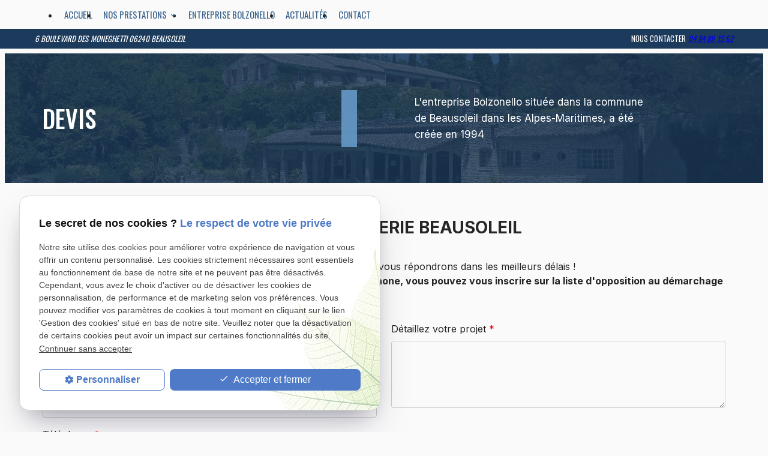

--- FILE ---
content_type: text/html; charset=UTF-8
request_url: https://www.bolzonello-maconnerie.com/devis-maconnerie-beausoleil.php
body_size: 5108
content:
<!DOCTYPE html>
<html lang="fr">

<!-- HEAD -->
<head>
    <meta charset="UTF-8" />  
    <title>Devis maçonnerie Beausoleil, Menton - Cout maçon Carros </title>
    <meta name="description"
        content="Vous souhaitez obtenir un devis pour des travaux de maçonnerie sur Beausoleil et Contes ? Demandez votre devis gratuit à l'entreprise Bolzonello." />
    <meta name="robots" content="index, follow" />
    
<meta name="viewport" content="initial-scale=1.0, minimum-scale=1.0, maximum-scale=5.0, width=device-width" />

<!-- Colors -->
<meta name="msapplication-TileColor" content="#FFFFFF" />
<meta name="msapplication-TileImage" content="public/assets/gifs/icons/ms-icon-144x144.png" />

<!-- Icons -->   
<link rel="apple-touch-icon" sizes="57x57" href="public/assets/gifs/icons/apple-icon-57x57.png" />
<link rel="apple-touch-icon" sizes="60x60" href="public/assets/gifs/icons/apple-icon-60x60.png" />
<link rel="apple-touch-icon" sizes="72x72" href="public/assets/gifs/icons/apple-icon-72x72.png" />
<link rel="apple-touch-icon" sizes="76x76" href="public/assets/gifs/icons/apple-icon-76x76.png" />
<link rel="apple-touch-icon" sizes="114x114" href="public/assets/gifs/icons/apple-icon-114x114.png" />
<link rel="apple-touch-icon" sizes="120x120" href="public/assets/gifs/icons/apple-icon-120x120.png" />
<link rel="apple-touch-icon" sizes="144x144" href="public/assets/gifs/icons/apple-icon-144x144.png" />
<link rel="apple-touch-icon" sizes="152x152" href="public/assets/gifs/icons/apple-icon-152x152.png" />
<link rel="apple-touch-icon" sizes="180x180" href="public/assets/gifs/icons/apple-icon-180x180.png" />
<link rel="icon" type="image/png" sizes="192x192"  href="public/assets/gifs/icons/android-icon-192x192.png" />
<link rel="icon" type="image/png" sizes="32x32" href="public/assets/gifs/icons/favicon-32x32.png" />
<link rel="icon" type="image/png" sizes="96x96" href="public/assets/gifs/icons/favicon-96x96.png" />
<link rel="icon" type="image/png" sizes="16x16" href="public/assets/gifs/icons/favicon-16x16.png" />

<!-- Manifest -->  
<link rel="manifest" href="./manifest.json" />  
<meta name="robots" content="index, follow"/> 
<!-- Font -->
<link rel="preload stylesheet" as="style" href="https://fonts.googleapis.com/icon?family=Material+Icons&display=block" />
<link href="https://fonts.googleapis.com/css2?family=Inter:wght@100;200;300;400;500;600;700;800;900&display=swap" rel="stylesheet">
<link href="https://fonts.googleapis.com/css2?family=Oswald:wght@200;300;400;500;600;700&display=swap" rel="stylesheet">
<link href="https://fonts.googleapis.com/css2?family=Montserrat:ital,wght@0,100;0,200;0,300;0,400;0,500;0,600;0,700;0,800;0,900;1,100;1,200;1,300;1,400;1,500;1,600;1,700;1,800;1,900&display=swap" rel="stylesheet">
<!-- CSS -->
<link rel="preload stylesheet" as="style" href="/ressources/20121001/css/fancybox/jquery.fancybox.css" />
<link rel="preload stylesheet" as="style" href="/ressources/v2.0.3/css/styleiecheck.css" />

<link rel="preload stylesheet" as="style" href="public/css/components/slick/slick.css" />
<link rel="preload stylesheet" as="style" href="public/css/components/slick/accessible-slick-theme.css" />

<link rel="preload stylesheet" as="style" href="public/css/main.css" />
<link rel="preload stylesheet" as="style" href="public/css/theme.css" />


<style>:root { --icon-font: 'Material Icons'; }</style>

<!-- Javascript -->
<!-- Global site tag (gtag.js) - Google Analytics -->
<script async src="https://www.googletagmanager.com/gtag/js?id=G-5V1B4DMLDS"></script>
<script>
  window.dataLayer = window.dataLayer || [];
  function gtag(){dataLayer.push(arguments);}  
  gtag('js', new Date());

  gtag('config', 'G-5V1B4DMLDS');
</script>
<script rel="preload" as="script" src="/ressources/20121001/js/jquery.min.js"></script></head>
<!-- BODY -->
<body class="devis-page">

    <!-- HEADER -->
    <header>
        
<!---------------------------- TOP BAR ---------------------------->

<div class="sticky">
    <div class="menu-mobile">
        <div class="container">
            <div class="row s-between s-middle menu-mobile-content">
                <div class="topbar-brand white-text col">
                                        <div class="brand">
    <a href="/" target="_self" class="logo gtm-global-logo" title="Aller &agrave; la page d'accueil">
        <div class="row s-middle s-start">
            <div class="col">
                                    <!-- LOGO EN PNG -->
                    <img src="public/assets/gifs/logo.png" width="390" height="100" alt="Logo entreprise bâtiment Nice" class="header-only" />
                    <img src="public/assets/gifs/logo.png" width="390" height="100" alt="Logo société rénovation Nice" class="footer-only" />
          
            </div>
                    </div>
    </a>
</div>                </div>
                <span class="menu-title col white-text">Menu</span>
                <button class="btn-menu col" id="menu-back">
                    <span class="material-icons">arrow_back</span>
                </button>
                <button class="btn-menu col gtm-menu-mobile-btn" id="menu-burger">
                    <span class="material-icons">menu</span>
                    <span class="close-mobile material-icons">close</span>
                </button>
            </div>
        </div>
    </div>

    <div class="header-content">
        <div class="top-bar">
            <div class="container">
                <div class="row l-middle l-between">
                    <div class="col desktop-only">
                                                <div class="brand">
    <a href="/" target="_self" class="logo gtm-global-logo" title="Aller &agrave; la page d'accueil">
        <div class="row s-middle s-start">
            <div class="col">
                                    <!-- LOGO EN PNG -->
                    <img src="public/assets/gifs/logo.png" width="390" height="100" alt="Logo entreprise bâtiment Nice" class="header-only" />
                    <img src="public/assets/gifs/logo.png" width="390" height="100" alt="Logo société rénovation Nice" class="footer-only" />
          
            </div>
                    </div>
    </a>
</div>                    </div>
                                                            <div class="col">
                        <div id="nav-container">
                            <nav id="main-nav" class="nav">
                                <ul><li class="firstLi index-link"><a href="/">Accueil</a></li><li class="firstLi sous_menu"><a href="#">Nos prestations</a><ul class="dropdown"><li class="sousLi"><a href="travaux-renovation-beausoleil.php">Rénovation</a></li><li class="sousLi"><a href="travaux-terrassement-beausoleil.php">Terrassement</a></li><li class="sousLi"><a href="pose-carrelage.php">Pose de marbre et carrelage</a></li><li class="sousLi"><a href="construction-piscine-beausoleil.php">Piscine et création de plan d'eau</a></li><li class="sousLi"><a href="construction-mur-beausoleil.php">Mur en pierre et rocaille</a></li></ul><li class="firstLi"><a href="entreprise-maconnerie-beausoleil.php">Entreprise BOLZONELLO</a></li><li class="firstLi devis"><a class="selected" href="devis-maconnerie-beausoleil.php">Devis</a></li><li class="firstLi"><a href="actualites_al.html">Actualités</a></li><li class="firstLi"><a href="contact.php">Contact</a></li><li class="firstLi no-menu"><a href="politique-de-confidentialite.php">Politique de confidentialité</a></li></ul>                            </nav>
                            <div class="btn-devis">
    <a href="devis-maconnerie-beausoleil.php" target="_self" title="Demander un devis" class="btn accent gtm-global-devis">Demande de devis</a>
</div>
                        </div>
                    </div>
                    
                </div>
            </div>
        </div>
        <div class="main-header-content">
            <div class="container">
                <div class="row s-center m-middle m-between">
                    <div class="col">
                            <!-- ADRESSE POSTALE -->
    <address>
                    <a
            href="https://goo.gl/maps/s6bcnNassg9XRWnk8"
            target="_blank"
            rel="noopener noreferrer nofollow"
            title="Voir le plan d'acc&egrave;s"
            class="lien-maps gtm-global-adresse">
                6 Boulevard des Moneghetti  <br />06240&nbsp;Beausoleil            </a>
            </address>

                    </div>
                    <div class="col">
                        <div class="tel-header">
                            <span>NOUS CONTACTER </span> &nbsp;
                                <!-- NUMÉRO DE TÉLÉPHONE -->
    <address>
        <a
        href="tel:+33484891562"
        title="T&eacute;l&eacute;phoner au 04 84 89 15 62" class="tel gtm-global-tel">
            04 84 89 15 62        </a>
    </address>

                        </div>

                    </div>
                </div>
            </div>
        </div>
    </div>
</div>


<!---------------------------- FOLD ---------------------------->

<!-- Fold pour les autres pages -->
<div class="fold">
    <div class="container">
        <div class="row m-middle m-end align-center row-adresse">
            <div class="col">
                <div class="bold accent-text x-large">
                        <!-- NUMÉRO DE TÉLÉPHONE -->
    <address>
        <a
        href="tel:+33484891562"
        title="T&eacute;l&eacute;phoner au 04 84 89 15 62" class="tel gtm-global-tel">
            04 84 89 15 62        </a>
    </address>
                </div>
            </div>
                        <div class="col">
                <div class="btn-devis">
    <a href="devis-maconnerie-beausoleil.php" target="_self" title="Demander un devis" class="btn accent gtm-global-devis">Demande de devis</a>
</div>            </div>
                    </div>
    </div>
    <div class="slider-slick slider-noindex">
        <div class="slick">
            <div class="slide-img slide-01">

                <div class="container">
                    <div class="bloc center-item">
                        <div class="slide-content">

                            <div class="titre"></div>

                            <div>

                                <p>L'entreprise Bolzonello située dans la commune de Beausoleil
                                    dans les Alpes-Maritimes, a été créée en 1994 </p>

                            </div>
                        </div>
                    </div>
                </div>
            </div>
        </div>
    </div>

</div>
    </header>

    <!-- MAIN -->
    <main>

        <div class="section">
            <div class="container">
                <h1>DEMANDE DE DEVIS TRAVAUX MAÇONNERIE BEAUSOLEIL</h1>
                <p class="center-align intro">Vous avez un projet ? Demandez un devis gratuit via ce formulaire, nous
                    vous répondrons dans les meilleurs délais !<br>
                    <strong>*Si vous ne souhaitez pas être démarché commercialement par téléphone, vous pouvez vous
                        inscrire sur la liste d'opposition au démarchage téléphonique.</strong>
                </p>

                <div class="row z-depth-1">
                    <?php// require('include/components/before.inc.php'); ?>
                    <div class="col s12">
                        <div class="container-devis">
                            

<form id="formulaire_7" onsubmit="return App.validate(this);" enctype="application/x-www-form-urlencoded" class="generateur" novalidate="true" action="/devis-maconnerie-beausoleil.php" method="post">
<div class="row" id="field_27">
<div class="form_right col s12 m12 l6" id="field_18">
<p><label for="field_1" class="required">Nom  <span class="required">*</span></label>

<input type="text" name="field_1" id="field_1" value="" class="input-field" size="30" maxlength="100" /><span class="validation"></span></p>
<p><label for="field_20" class="optional">Prénom</label>

<input type="text" name="field_20" id="field_20" value="" class="input-field" size="30" maxlength="150" /><span class="validation"></span></p>
<p><label for="field_3" class="required">Téléphone <span class="required">*</span></label>

<input type="tel" name="field_3" id="field_3" value="" class="input-field" size="30" maxlength="100" /><span class="validation"></span></p>
<p><label for="field_4" class="required">Adresse e-mail <span class="required">*</span></label>

<input type="email" name="field_4" id="field_4" value="" novalidate="true" class="input-field" size="30" maxlength="100" /><span class="validation"></span></p>
<p><label for="field_12" class="optional">Adresse</label>

<input type="text" name="field_12" id="field_12" value="" class="input-field" size="30" maxlength="150" /><span class="validation"></span></p>
<div class="cp_ville" id="field_21">
<p><label for="field_14" class="optional">Code postal</label>

<input type="text" name="field_14" id="field_14" value="" class="input-field" size="10" maxlength="5" /><span class="validation"></span></p>
<p><label for="field_13" class="optional">Ville</label>

<input type="text" name="field_13" id="field_13" value="" class="input-field" size="30" maxlength="150" /><span class="validation"></span></p>
</div>
</div>
<div class="form_left col s12 m12 l6" id="field_16">
<p><label for="field_11" class="required">Détaillez votre projet <span class="required">*</span></label>

<textarea name="field_11" id="field_11" cols="30" rows="4" class="input-message"></textarea><span class="validation"></span></p>
<div class="g-recaptcha" data-sitekey="6Ld62R0qAAAAAJu5J8fyraEVMDAloA2CAaeV_44J"></div>
<p class="submit">
<input type="submit" name="input_submit7" id="field_5" value="Envoyer votre demande" class="btn fluid primary" /><span class="validation"></span></p>
</div>
</div>

<input type="hidden" name="input_blank" value="" id="input_blank" />
<div class="divGenerateurRequired"><span class="required">*</span>&nbsp;Champs requis</div></form><script type="text/javascript">var Forms = Forms || { };
Forms.language = 'fr';
Forms.pays = 'FRANCE';
Forms.formulaire_7 = { };
Forms.formulaire_7.field_1 = [ { name: 'Zend_Validate_NotEmpty', parameters: {} } ];
Forms.formulaire_7.field_3 = [ { name: 'Zend_Validate_NotEmpty', parameters: {} }, { name: 'My_Zend_Validate_Telephone', parameters: {} } ];
Forms.formulaire_7.field_4 = [ { name: 'Zend_Validate_NotEmpty', parameters: {} }, { name: 'My_Zend_Validate_EmailAddress', parameters: {} } ];
Forms.formulaire_7.field_14 = [ { name: 'Zend_Validate_Digits', parameters: {} } ];
Forms.formulaire_7.field_11 = [ { name: 'Zend_Validate_NotEmpty', parameters: {} }, { name: 'My_Zend_Validate_UrlExterne', parameters: {} } ];
</script>                        </div>
                    </div>
                    <div class="before-2">
                                            </div>
                </div>
            </div>
        </div>
    </main>

    <!-- FOOTER -->
    <footer>
        <div class="section">
    <div class="container">
        <div class="row l-center row1">
            <div class="adresse-footer"> <span>Entreprise BOLZONELLO</span> &nbsp;-&nbsp;
                    <!-- ADRESSE POSTALE -->
    <address>
                    <a
            href="https://goo.gl/maps/s6bcnNassg9XRWnk8"
            target="_blank"
            rel="noopener noreferrer nofollow"
            title="Voir le plan d'acc&egrave;s"
            class="lien-maps gtm-global-adresse">
                6 Boulevard des Moneghetti  <br />06240&nbsp;Beausoleil            </a>
            </address>
 &nbsp;-&nbsp; <span>Portable :&nbsp;
                </span>     <!-- NUMÉRO DE TÉLÉPHONE -->
    <address>
        <a
        href="tel:+33484891562"
        title="T&eacute;l&eacute;phoner au 04 84 89 15 62" class="tel gtm-global-tel">
            04 84 89 15 62        </a>
    </address>
            </div>
        </div>
        <div class="row row2">
            <div>
                <a href="/">Accueil</a>
                <a href="entreprise-maconnerie-beausoleil.php">Entreprise BOLZONELLO</a>
                <a href="devis-maconnerie-beausoleil.php">Demande de devis</a>
                                <div>
                                        <div class="siret">
                        <span>SIRET&nbsp;:</span>
                        39482767900017                    </div>
                                    </div>
                            </div>
            <div>
                <a href="contact.php">Contact</a>
                <a href="actualites_al.html">Actualités</a>
            </div>
            <div>
                <a href="travaux-renovation-beausoleil.php">Rénovation</a>
                <a href="travaux-terrassement-beausoleil.php">Terrassement</a>
            </div>
            <div>
                <a href="pose-carrelage.php">Pose de marbre et carrelage</a>
                <a href="construction-piscine-beausoleil.php">Piscine et création de plan d'eaut</a>
                <a href="construction-mur-beausoleil.php">Mur en pierre et rocaille</a>
            </div>
            <div>
                <nav>
                    <ul>
                        <li>
                            <a href="/ressources/ajax/mentions_legales_box.php"
                                title="Afficher les mentions l&eacute;gales" data-fancybox-type="iframe" class="ML_box"
                                id="gtm-footer-mentions-legales" rel="nofollow">Mentions l&eacute;gales</a>
                        </li>
                        <li>
                            <a href="politique-de-confidentialite.php" target="_self"
                                title="Aller &agrave; la page Politique de confidentialit&eacute;" rel="nofollow">Politique de
                                confidentialit&eacute;</a>
                        </li>
                        <li>
                            <a href="plan-site.php" target="_self" title="Aller &agrave; la page Plan du site">Plan du
                                site</a>
                        </li>
                        <li>
                            <a href="#gestion-des-cookies" title="Afficher la gestion des cookies"
                                id="gtm-footer-cookies">Gestion des cookies</a>
                        </li>
                    </ul>
                </nav>
            </div>
        </div>
        <!-- MENU RACCOURCI -->
        <div class="tap-bar no-desktop">
    <div class="container">
        <div class="row">
            <div class="col s4">
                <div class="tap-bar-item tap-bar-map x-small primary white-text" id="gtm-tap-bar-map">
                    <span class="material-icons">place</span>
                    <a href="https://goo.gl/maps/s6bcnNassg9XRWnk8" target="_blank" rel="noopener noreferrer nofollow" title="Voir le plan d'acc&egrave;s" class="lien-maps lien-raccourci bold">Plan d'accès</a>
                </div>
            </div>
            <div class="col s4">
                <div class="tap-bar-item tap-bar-contact x-small accent white-text" id="gtm-tap-bar-contact">
                    <span class="material-icons">contact_page</span>
                    <a href="contact.php" target="_self" title="Aller &agrave; la page Contact" class="bold">Contact</a>
                </div>
            </div>
            <div class="col s4">
                <div class="tap-bar-item tap-bar-tel x-small primary white-text" id="gtm-tap-bar-tel">
                    <span class="material-icons">phone</span>
                                            <a href="tel:+33484891562" title="T&eacute;l&eacute;phoner au 04 84 89 15 62" class="tel bold">04 84 89 15 62</a>
                                    </div>
            </div>
                    </div>
    </div>    
</div>    </footer>

    <!-- MEATBALLS -->
    
    <!-- SCRIPT -->
    <script rel="preload" src="/ressources/rwd.v1.1/js/outils.js" as="script"></script>
<script rel="preload" src="/ressources/20121001/js/jquery.fancybox.js" as="script"></script>
<script rel="preload" src="/ressources/4.0.1/js/axeslick.min.js"></script>
<script rel="preload" src="public/js/slick-config.js" as="script"></script>
<script rel="preload" src="public/js/main.js" as="script"></script>

<link href="/ressources/css/navigateurObsolete.css" rel="preload stylesheet" type="text/css" as="style"/>
<link rel="alternate" type="application/rss+xml" title="Actualités de bolzonello-maconnerie.com" href="/rss.xml"/><script rel="preload" type="text/javascript" src="/ressources/js/tarteaucitron/tarteaucitron.js" as="script"></script>
<script rel="preload" type="text/javascript" src="/ressources/js/tarteaucitron/tarteaucitron_init.js" as="script"></script>
<script rel="preload" type="text/javascript" src="/ressources/js/navigateurObsolete.js" as="script"></script>
<script rel="preload" type="text/javascript" src="/ressources/js/newsletter.js" as="script"></script>
<script rel="preload" type="text/javascript" src="/ressources/js/formulaire.js" as="script"></script>
<script type="text/javascript">
(tarteaucitron.job = tarteaucitron.job || []).push("twitter");
</script>
<script type="text/javascript">
(tarteaucitron.job = tarteaucitron.job || []).push("googlemapssearch");
</script>
<script type="text/javascript">
(tarteaucitron.job = tarteaucitron.job || []).push("facebook");
</script>
<script type="text/javascript">
(tarteaucitron.job = tarteaucitron.job || []).push("youtube");
</script>
<script type="text/javascript">
(tarteaucitron.job = tarteaucitron.job || []).push("gcmadstorage");
</script>
<script type="text/javascript">
(tarteaucitron.job = tarteaucitron.job || []).push("gcmanalyticsstorage");
</script>
<script type="text/javascript">
(tarteaucitron.job = tarteaucitron.job || []).push("gcmpersonalization");
</script>
<script type="text/javascript">
(tarteaucitron.job = tarteaucitron.job || []).push("gcmadsuserdata");
</script>
<script type="text/javascript">
tarteaucitron.user.gtagUa = "G-5V1B4DMLDS";(tarteaucitron.job = tarteaucitron.job || []).push("gtag");
</script>
<script rel="preload" src="https://www.recaptcha.net/recaptcha/api.js" as="script"></script>

<script>
    //This is the "Offline page" service worker

    //Add this below content to your HTML page, or add the js file to your page at the very top to register service worker
    if (navigator.serviceWorker.controller) {
        console.log('[PWA Builder] active service worker found, no need to register')
    } else {
        //Register the ServiceWorker
        navigator.serviceWorker.register('/pwabuilder-sw.js', {
            scope: './'
        }).then(function(reg) {
            // console.log('Service worker has been registered for scope:'+ reg.scope);
        });
    }
</script>    <section id="IEcheck"></section>

</body>

</html>

--- FILE ---
content_type: text/css
request_url: https://www.bolzonello-maconnerie.com/public/css/main.css
body_size: 12088
content:
/* Variables
 * ========================================================================== */
 :root {
  /* Colors
     * ====== */
  --primary-color: hsla(var(--primary-h), var(--primary-s), var(--primary-l), 1);
  --primary-color-lighten: hsla(var(--primary-h), var(--primary-s), calc(var(--primary-l) + 10%), 1);
  --primary-color-darken: hsla(var(--primary-h), var(--primary-s), calc(var(--primary-l) - 10%), 1);
  --primary-color-10: hsla(var(--primary-h), var(--primary-s), 10%, 1);
  --primary-color-20: hsla(var(--primary-h), var(--primary-s), 20%, 1);
  --primary-color-30: hsla(var(--primary-h), var(--primary-s), 30%, 1);
  --primary-color-40: hsla(var(--primary-h), var(--primary-s), 40%, 1);
  --primary-color-50: hsla(var(--primary-h), var(--primary-s), 50%, 1);
  --primary-color-60: hsla(var(--primary-h), var(--primary-s), 60%, 1);
  --primary-color-70: hsla(var(--primary-h), var(--primary-s), 70%, 1);
  --primary-color-80: hsla(var(--primary-h), var(--primary-s), 80%, 1);
  --primary-color-90: hsla(var(--primary-h), var(--primary-s), 90%, 1);
  --secondary-color: hsla(var(--secondary-h, var(--primary-h)), var(--secondary-s, var(--primary-s)), var(--secondary-l, var(--primary-l)), 1);
  --secondary-color-lighten: hsla(var(--secondary-h, var(--primary-h)), var(--secondary-s, var(--primary-s)), calc(var(--secondary-l, var(--primary-l)) + 10%), 1);
  --secondary-color-darken: hsla(var(--secondary-h, var(--primary-h)), var(--secondary-s, var(--primary-s)), calc(var(--secondary-l, var(--primary-l)) - 10%), 1);
  --secondary-color-10: hsla(var(--secondary-h, var(--primary-h)), var(--secondary-s, var(--primary-s)), 10%, 1);
  --secondary-color-20: hsla(var(--secondary-h, var(--primary-h)), var(--secondary-s, var(--primary-s)), 20%, 1);
  --secondary-color-30: hsla(var(--secondary-h, var(--primary-h)), var(--secondary-s, var(--primary-s)), 30%, 1);
  --secondary-color-40: hsla(var(--secondary-h, var(--primary-h)), var(--secondary-s, var(--primary-s)), 40%, 1);
  --secondary-color-50: hsla(var(--secondary-h, var(--primary-h)), var(--secondary-s, var(--primary-s)), 50%, 1);
  --secondary-color-60: hsla(var(--secondary-h, var(--primary-h)), var(--secondary-s, var(--primary-s)), 60%, 1);
  --secondary-color-70: hsla(var(--secondary-h, var(--primary-h)), var(--secondary-s, var(--primary-s)), 70%, 1);
  --secondary-color-80: hsla(var(--secondary-h, var(--primary-h)), var(--secondary-s, var(--primary-s)), 80%, 1);
  --secondary-color-90: hsla(var(--secondary-h, var(--primary-h)), var(--secondary-s, var(--primary-s)), 90%, 1);
  --accent-color: hsla(var(--accent-h), var(--accent-s), var(--accent-l), 1);
  --accent-color-lighten: hsla(var(--accent-h), var(--accent-s), calc(var(--accent-l) + 10%), 1);
  --accent-color-darken: hsla(var(--accent-h), var(--accent-s), calc(var(--accent-l) - 10%), 1);
  --accent-color-10: hsla(var(--accent-h), var(--accent-s), 10%, 1);
  --accent-color-20: hsla(var(--accent-h), var(--accent-s), 20%, 1);
  --accent-color-30: hsla(var(--accent-h), var(--accent-s), 30%, 1);
  --accent-color-40: hsla(var(--accent-h), var(--accent-s), 40%, 1);
  --accent-color-50: hsla(var(--accent-h), var(--accent-s), 50%, 1);
  --accent-color-60: hsla(var(--accent-h), var(--accent-s), 60%, 1);
  --accent-color-70: hsla(var(--accent-h), var(--accent-s), 70%, 1);
  --accent-color-80: hsla(var(--accent-h), var(--accent-s), 80%, 1);
  --accent-color-90: hsla(var(--accent-h), var(--accent-s), 90%, 1);
  --text-color: hsla(var(--text-h), var(--text-s), var(--text-l), 1);
  --text-color-lighten: hsla(var(--text-h), var(--text-s), calc(var(--text-l) + 10%), 1);
  --text-color-darken: hsla(var(--text-h), var(--text-s), calc(var(--text-l) - 10%), 1);
  --text-color-10: hsla(var(--text-h), var(--text-s), 10%, 1);
  --text-color-20: hsla(var(--text-h), var(--text-s), 20%, 1);
  --text-color-30: hsla(var(--text-h), var(--text-s), 30%, 1);
  --text-color-40: hsla(var(--text-h), var(--text-s), 40%, 1);
  --text-color-50: hsla(var(--text-h), var(--text-s), 50%, 1);
  --text-color-60: hsla(var(--text-h), var(--text-s), 60%, 1);
  --text-color-70: hsla(var(--text-h), var(--text-s), 70%, 1);
  --text-color-80: hsla(var(--text-h), var(--text-s), 80%, 1);
  --text-color-90: hsla(var(--text-h), var(--text-s), 90%, 1);
  --background-color: hsla(var(--background-h), var(--background-s), var(--background-l), 1);
  --background-color-lighten: hsla(var(--background-h), var(--background-s), calc(var(--background-l) + 10%), 1);
  --background-color-darken: hsla(var(--background-h), var(--background-s), calc(var(--background-l) - 10%), 1);
  --background-color-10: hsla(var(--background-h), var(--background-s), 10%, 1);
  --background-color-20: hsla(var(--background-h), var(--background-s), 20%, 1);
  --background-color-30: hsla(var(--background-h), var(--background-s), 30%, 1);
  --background-color-40: hsla(var(--background-h), var(--background-s), 40%, 1);
  --background-color-50: hsla(var(--background-h), var(--background-s), 50%, 1);
  --background-color-60: hsla(var(--background-h), var(--background-s), 60%, 1);
  --background-color-70: hsla(var(--background-h), var(--background-s), 70%, 1);
  --background-color-80: hsla(var(--background-h), var(--background-s), 80%, 1);
  --background-color-90: hsla(var(--background-h), var(--background-s), 90%, 1);
  --success-color: hsla(122, 39%, 49%, 1);
  --error-color: hsla(0, 100%, 45%, 1);
  --info-color: hsla(199, 98%, 48%, 1);
  /* Typography
     * ========== */
  --h4-font-size: 1.25rem;
  --h5-font-size: 1.125rem;
  --h6-font-size: 1rem;
  /* Box-shadow
     * ========== */
  --box-shadow-1: 1px 1px 4px rgba(0, 0, 0, .1);
  --box-shadow-2: 2px 2px 8px rgba(0, 0, 0, .1);
  --box-shadow-3: 4px 4px 12px rgba(0, 0, 0, .1);
  --box-shadow-4: 8px 8px 16px rgba(0, 0, 0, .1);
  --box-shadow-5: 12px 12px 24px rgba(0, 0, 0, .1);
  --box-shadow-primary-1: 1px 1px 4px hsla(var(--primary-h), var(--primary-s), var(--primary-l), .1);
  --box-shadow-primary-2: 2px 2px 8px hsla(var(--primary-h), var(--primary-s), var(--primary-l), .1);
  --box-shadow-primary-3: 4px 4px 12px hsla(var(--primary-h), var(--primary-s), var(--primary-l), .1);
  --box-shadow-primary-4: 8px 8px 16px hsla(var(--primary-h), var(--primary-s), var(--primary-l), .1);
  --box-shadow-primary-5: 12px 12px 24px hsla(var(--primary-h), var(--primary-s), var(--primary-l), .1); }

/* Document
 * ========================================================================== */
/**
 * 1. Add border box sizing in all browsers (opinionated).
 * 2. Backgrounds do not repeat by default (opinionated).
 */
*,
::before,
::after {
  box-sizing: border-box;
  /* 1 */
  background-repeat: no-repeat;
  /* 2 */ }

/**
 * 1. Add text decoration inheritance in all browsers (opinionated).
 * 2. Add vertical alignment inheritance in all browsers (opinionated).
 */
::before,
::after {
  text-decoration: inherit;
  /* 1 */
  vertical-align: inherit;
  /* 2 */ }

/**
 * 1. Use the default cursor in all browsers (opinionated).
 * 2. Change the line height in all browsers (opinionated).
 * 3. Breaks words to prevent overflow in all browsers (opinionated).
 * 4. Use a 4-space tab width in all browsers (opinionated).
 * 5. Remove the grey highlight on links in iOS (opinionated).
 * 6. Prevent adjustments of font size after orientation changes in iOS.
 */
:where(:root) {
  line-height: 1.5;
  /* 2 */
  overflow-wrap: break-word;
  /* 3 */
  -moz-tab-size: 4;
  /* 4 */
  tab-size: 4;
  /* 4 */
  -webkit-tap-highlight-color: transparent;
  /* 5 */
  -webkit-text-size-adjust: 100%;
  /* 6 */ }

/* Sections
 * ========================================================================== */
/**
 * Remove the margin in all browsers (opinionated).
 */
:where(body) {
  margin: 0; }

/**
 * Correct the font size and margin on `h1` elements within `section` and
 * `article` contexts in Chrome, Edge, Firefox, and Safari.
 */
:where(h1) {
  font-size: 2em;
  margin: 0.67em 0; }

/* Grouping content
 * ========================================================================== */
/**
 * Remove the margin on nested lists in Chrome, Edge, and Safari.
 */
:where(dl, ol, ul) :where(dl, ol, ul) {
  margin: 0; }

/**
 * 1. Correct the inheritance of border color in Firefox.
 * 2. Add the correct box sizing in Firefox.
 */
:where(hr) {
  color: inherit;
  /* 1 */
  height: 0;
  /* 2 */ }

/**
 * Remove the list style on navigation lists in all browsers (opinionated).
 */
:where(nav) :where(ol, ul) {
  list-style-type: none;
  padding: 0; }

/**
 * Prevent VoiceOver from ignoring list semantics in Safari (opinionated).
 */
:where(nav li)::before {
  content: "\200B";
  float: left; }

/**
 * 1. Correct the inheritance and scaling of font size in all browsers.
 * 2. Correct the odd `em` font sizing in all browsers.
 * 3. Prevent overflow of the container in all browsers (opinionated).
 */
:where(pre) {
  font-family: monospace, monospace;
  /* 1 */
  font-size: 1em;
  /* 2 */
  overflow: auto;
  /* 3 */ }

/* Text-level semantics
 * ========================================================================== */
/**
 * Add the correct text decoration in Safari.
 */
:where(abbr[title]) {
  text-decoration: underline;
  text-decoration: underline dotted; }

/**
 * Add the correct font weight in Chrome, Edge, and Safari.
 */
:where(b, strong) {
  font-weight: bolder; }

/**
 * 1. Correct the inheritance and scaling of font size in all browsers.
 * 2. Correct the odd `em` font sizing in all browsers.
 */
:where(code, kbd, samp) {
  font-family: monospace, monospace;
  /* 1 */
  font-size: 1em;
  /* 2 */ }

/**
 * Add the correct font size in all browsers.
 */
:where(small) {
  font-size: 80%; }

/* Embedded content
 * ========================================================================== */
/*
 * Change the alignment on media elements in all browsers (opinionated).
 */
:where(audio, canvas, iframe, img, svg, video) {
  vertical-align: middle; }

/**
 * Remove the border on iframes in all browsers (opinionated).
 */
:where(iframe) {
  border-style: none; }

/**
 * Change the fill color to match the text color in all browsers (opinionated).
 */
:where(svg:not([fill])) {
  fill: currentColor; }

/* Tabular data
 * ========================================================================== */
/**
 * 1. Collapse border spacing in all browsers (opinionated).
 * 2. Correct table border color inheritance in all Chrome, Edge, and Safari.
 * 3. Remove text indentation from table contents in Chrome, Edge, and Safari.
 */
:where(table) {
  border-collapse: collapse;
  /* 1 */
  border-color: inherit;
  /* 2 */
  text-indent: 0;
  /* 3 */ }

/* Forms
 * ========================================================================== */
/**
 * Remove the margin on controls in Safari.
 */
:where(button, input, select) {
  margin: 0; }

/**
 * Correct the inability to style buttons in iOS and Safari.
 */
:where(button, [type="button" i], [type="reset" i], [type="submit" i]) {
  -webkit-appearance: button; }

/**
 * Change the inconsistent appearance in all browsers (opinionated).
 */
:where(fieldset) {
  border: 1px solid #a0a0a0; }

/**
 * Add the correct vertical alignment in Chrome, Edge, and Firefox.
 */
:where(progress) {
  vertical-align: baseline; }

/**
 * 1. Remove the margin in Firefox and Safari.
 * 3. Change the resize direction in all browsers (opinionated).
 */
:where(textarea) {
  margin: 0;
  /* 1 */
  resize: vertical;
  /* 3 */ }

/**
 * 1. Correct the odd appearance in Chrome, Edge, and Safari.
 * 2. Correct the outline style in Safari.
 */
:where([type="search" i]) {
  -webkit-appearance: textfield;
  /* 1 */
  outline-offset: -2px;
  /* 2 */ }

/**
 * Correct the cursor style of increment and decrement buttons in Safari.
 */
::-webkit-inner-spin-button,
::-webkit-outer-spin-button {
  height: auto; }

/**
 * Correct the text style of placeholders in Chrome, Edge, and Safari.
 */
::-webkit-input-placeholder {
  color: inherit;
  opacity: 0.54; }

/**
 * Remove the inner padding in Chrome, Edge, and Safari on macOS.
 */
::-webkit-search-decoration {
  -webkit-appearance: none; }

/**
 * 1. Correct the inability to style upload buttons in iOS and Safari.
 * 2. Change font properties to `inherit` in Safari.
 */
::-webkit-file-upload-button {
  -webkit-appearance: button;
  /* 1 */
  font: inherit;
  /* 2 */ }

/* Interactive
 * ========================================================================== */
/*
 * Add the correct styles in Safari.
 */
:where(dialog) {
  background-color: white;
  border: solid;
  color: black;
  height: -moz-fit-content;
  height: fit-content;
  left: 0;
  margin: auto;
  padding: 1em;
  position: absolute;
  right: 0;
  width: -moz-fit-content;
  width: fit-content; }

:where(dialog:not([open])) {
  display: none; }

/*
 * Add the correct display in Safari.
 */
:where(details > summary:first-of-type) {
  display: list-item; }

/* Accessibility
 * ========================================================================== */
/**
 * Change the cursor on busy elements in all browsers (opinionated).
 */
:where([aria-busy="true" i]) {
  cursor: progress; }

/*
 * Change the cursor on control elements in all browsers (opinionated).
 */
:where([aria-controls]) {
  cursor: pointer; }

/*
 * Change the cursor on disabled, not-editable, or otherwise
 * inoperable elements in all browsers (opinionated).
 */
:where([aria-disabled="true" i], [disabled]) {
  cursor: not-allowed; }

/*
 * Change the display on visually hidden accessible elements
 * in all browsers (opinionated).
 */
:where([aria-hidden="false" i][hidden]) {
  display: initial; }

:where([aria-hidden="false" i][hidden]:not(:focus)) {
  clip: rect(0, 0, 0, 0);
  position: absolute; }

/**
 * Restrict sizing to the page width in all browsers (opinionated).
 */
:where(iframe, img, input, video, select, textarea) {
  height: auto;
  max-width: 100%; }

/**
 * 1. Change the inconsistent appearance in all browsers (opinionated).
 * 2. Add typography inheritance in all browsers (opinionated).
 */
:where(button, input, select, textarea) {
  color: inherit;
  /* 1 */
  font: inherit;
  /* 2 */
  letter-spacing: inherit;
  /* 2 */ }

/**
 * Change the inconsistent appearance in all browsers (opinionated).
 */
:where(select) {
  -webkit-appearance: none;
  appearance: none; }

/**
 * Don't show the arrow for multiple choice selects
 */
:where(select[multiple]) {
  background-image: none; }

/**
 * Remove the border and padding in all browsers (opinionated).
 */
:where([type="color" i], [type="range" i]) {
  border-width: 0;
  padding: 0; }

/*
 * 1. Remove animations when motion is reduced (opinionated).
 * 2. Remove fixed background attachments when motion is reduced (opinionated).
 * 3. Remove timed scrolling behaviors when motion is reduced (opinionated).
 * 4. Remove transitions when motion is reduced (opinionated).
 */
@media (prefers-reduced-motion: reduce) {
  *,
  ::before,
  ::after {
    animation-delay: -1ms !important;
    /* 1 */
    animation-duration: 1ms !important;
    /* 1 */
    animation-iteration-count: 1 !important;
    /* 1 */
    background-attachment: initial !important;
    /* 2 */
    scroll-behavior: auto !important;
    /* 3 */
    transition-delay: 0s !important;
    /* 4 */
    transition-duration: 0s !important;
    /* 4 */ } }

:where(.white) {
  background-color: white; }

:where(.white-text),
.white-text a {
  color: white; }

.primary {
  background-color: var(--primary-color); }

.primary-text {
  color: var(--primary-color); }

.primary-10 {
  background-color: var(--primary-color-10); }

.primary-text-10 {
  color: var(--primary-color-10); }

.primary-20 {
  background-color: var(--primary-color-20); }

.primary-text-20 {
  color: var(--primary-color-20); }

.primary-30 {
  background-color: var(--primary-color-30); }

.primary-text-30 {
  color: var(--primary-color-30); }

.primary-40 {
  background-color: var(--primary-color-40); }

.primary-text-40 {
  color: var(--primary-color-40); }

.primary-50 {
  background-color: var(--primary-color-50); }

.primary-text-50 {
  color: var(--primary-color-50); }

.primary-60 {
  background-color: var(--primary-color-60); }

.primary-text-60 {
  color: var(--primary-color-60); }

.primary-70 {
  background-color: var(--primary-color-70); }

.primary-text-70 {
  color: var(--primary-color-70); }

.primary-80 {
  background-color: var(--primary-color-80); }

.primary-text-80 {
  color: var(--primary-color-80); }

.primary-90 {
  background-color: var(--primary-color-90); }

.primary-text-90 {
  color: var(--primary-color-90); }

.secondary {
  background-color: var(--secondary-color); }

.secondary-text {
  color: var(--secondary-color); }

.secondary-10 {
  background-color: var(--secondary-color-10); }

.secondary-text-10 {
  color: var(--secondary-color-10); }

.secondary-20 {
  background-color: var(--secondary-color-20); }

.secondary-text-20 {
  color: var(--secondary-color-20); }

.secondary-30 {
  background-color: var(--secondary-color-30); }

.secondary-text-30 {
  color: var(--secondary-color-30); }

.secondary-40 {
  background-color: var(--secondary-color-40); }

.secondary-text-40 {
  color: var(--secondary-color-40); }

.secondary-50 {
  background-color: var(--secondary-color-50); }

.secondary-text-50 {
  color: var(--secondary-color-50); }

.secondary-60 {
  background-color: var(--secondary-color-60); }

.secondary-text-60 {
  color: var(--secondary-color-60); }

.secondary-70 {
  background-color: var(--secondary-color-70); }

.secondary-text-70 {
  color: var(--secondary-color-70); }

.secondary-80 {
  background-color: var(--secondary-color-80); }

.secondary-text-80 {
  color: var(--secondary-color-80); }

.secondary-90 {
  background-color: var(--secondary-color-90); }

.secondary-text-90 {
  color: var(--secondary-color-90); }

.accent {
  background-color: var(--accent-color); }

.accent-text {
  color: var(--accent-color); }

.accent-10 {
  background-color: var(--accent-color-10); }

.accent-text-10 {
  color: var(--accent-color-10); }

.accent-20 {
  background-color: var(--accent-color-20); }

.accent-text-20 {
  color: var(--accent-color-20); }

.accent-30 {
  background-color: var(--accent-color-30); }

.accent-text-30 {
  color: var(--accent-color-30); }

.accent-40 {
  background-color: var(--accent-color-40); }

.accent-text-40 {
  color: var(--accent-color-40); }

.accent-50 {
  background-color: var(--accent-color-50); }

.accent-text-50 {
  color: var(--accent-color-50); }

.accent-60 {
  background-color: var(--accent-color-60); }

.accent-text-60 {
  color: var(--accent-color-60); }

.accent-70 {
  background-color: var(--accent-color-70); }

.accent-text-70 {
  color: var(--accent-color-70); }

.accent-80 {
  background-color: var(--accent-color-80); }

.accent-text-80 {
  color: var(--accent-color-80); }

.accent-90 {
  background-color: var(--accent-color-90); }

.accent-text-90 {
  color: var(--accent-color-90); }

.background {
  background-color: var(--background-color); }

.background-text {
  color: var(--background-color); }

.background-10 {
  background-color: var(--background-color-10); }

.background-text-10 {
  color: var(--background-color-10); }

.background-20 {
  background-color: var(--background-color-20); }

.background-text-20 {
  color: var(--background-color-20); }

.background-30 {
  background-color: var(--background-color-30); }

.background-text-30 {
  color: var(--background-color-30); }

.background-40 {
  background-color: var(--background-color-40); }

.background-text-40 {
  color: var(--background-color-40); }

.background-50 {
  background-color: var(--background-color-50); }

.background-text-50 {
  color: var(--background-color-50); }

.background-60 {
  background-color: var(--background-color-60); }

.background-text-60 {
  color: var(--background-color-60); }

.background-70 {
  background-color: var(--background-color-70); }

.background-text-70 {
  color: var(--background-color-70); }

.background-80 {
  background-color: var(--background-color-80); }

.background-text-80 {
  color: var(--background-color-80); }

.background-90 {
  background-color: var(--background-color-90); }

.background-text-90 {
  color: var(--background-color-90); }

.text-color {
  color: var(--text-color); }

.text-color-10 {
  color: var(--text-color-10); }

.text-color-20 {
  color: var(--text-color-20); }

.text-color-30 {
  color: var(--text-color-30); }

.text-color-40 {
  color: var(--text-color-40); }

.text-color-50 {
  color: var(--text-color-50); }

.text-color-60 {
  color: var(--text-color-60); }

.text-color-70 {
  color: var(--text-color-70); }

.text-color-80 {
  color: var(--text-color-80); }

.text-color-90 {
  color: var(--text-color-90); }

.container {
  width: 90%;
  margin-right: auto;
  margin-left: auto; }
  @media only screen and (min-width: 993px) {
    .container {
      max-width: 1200px; } }

.row {
  display: flex;
  flex-wrap: wrap;
  margin-right: -0.75rem;
  margin-left: -0.75rem; }
  ul.row {
    padding-left: 0;
    list-style: none; }
  .row.m-reverse, .row.m-start, .row.m-center, .row.m-end, .row.m-between, .row.m-around, .row.m-evenly, .row.m-stretch, .row.m-top, .row.m-middle, .row.m-bottom, .row.l-reverse, .row.l-start, .row.l-center, .row.l-end, .row.l-between, .row.l-around, .row.l-evenly, .row.l-stretch, .row.l-top, .row.l-middle, .row.l-bottom, .row.xl-reverse, .row.xl-start, .row.xl-center, .row.xl-end, .row.xl-between, .row.xl-around, .row.xl-evenly, .row.xl-stretch, .row.xl-top, .row.xl-middle, .row.xl-bottom {
    display: revert; }
  .row.s-reverse {
    display: flex;
    flex-direction: row-reverse; }
  .row.s-start {
    display: flex;
    justify-content: flex-start; }
    .row.s-start .col {
      flex-grow: 0;
      flex-basis: auto; }
  .row.s-center {
    display: flex;
    justify-content: center; }
    .row.s-center .col {
      flex-grow: 0;
      flex-basis: auto; }
  .row.s-end {
    display: flex;
    justify-content: flex-end; }
    .row.s-end .col {
      flex-grow: 0;
      flex-basis: auto; }
  .row.s-between {
    display: flex;
    justify-content: space-between; }
    .row.s-between .col {
      flex-grow: 0;
      flex-basis: auto; }
  .row.s-around {
    display: flex;
    justify-content: space-around; }
    .row.s-around .col {
      flex-grow: 0;
      flex-basis: auto; }
  .row.s-evenly {
    display: flex;
    justify-content: space-evenly; }
    .row.s-evenly .col {
      flex-grow: 0;
      flex-basis: auto; }
  .row.s-stretch {
    display: flex;
    align-items: stretch; }
  .row.s-top {
    display: flex;
    align-items: flex-start; }
  .row.s-middle {
    display: flex;
    align-items: center; }
  .row.s-bottom {
    display: flex;
    align-items: flex-end; }
  @media only screen and (min-width: 601px) {
    .row.m-reverse {
      display: flex;
      flex-direction: row-reverse; }
    .row.m-start {
      display: flex;
      justify-content: flex-start; }
      .row.m-start .col {
        flex-grow: 0;
        flex-basis: auto; }
    .row.m-center {
      display: flex;
      justify-content: center; }
      .row.m-center .col {
        flex-grow: 0;
        flex-basis: auto; }
    .row.m-end {
      display: flex;
      justify-content: flex-end; }
      .row.m-end .col {
        flex-grow: 0;
        flex-basis: auto; }
    .row.m-between {
      display: flex;
      justify-content: space-between; }
      .row.m-between .col {
        flex-grow: 0;
        flex-basis: auto; }
    .row.m-around {
      display: flex;
      justify-content: space-around; }
      .row.m-around .col {
        flex-grow: 0;
        flex-basis: auto; }
    .row.m-evenly {
      display: flex;
      justify-content: space-evenly; }
      .row.m-evenly .col {
        flex-grow: 0;
        flex-basis: auto; }
    .row.m-stretch {
      display: flex;
      align-items: stretch; }
    .row.m-top {
      display: flex;
      align-items: flex-start; }
    .row.m-middle {
      display: flex;
      align-items: center; }
    .row.m-bottom {
      display: flex;
      align-items: flex-end; } }
  @media only screen and (min-width: 993px) {
    .row.l-reverse {
      display: flex;
      flex-direction: row-reverse; }
    .row.l-start {
      display: flex;
      justify-content: flex-start; }
      .row.l-start .col {
        flex-grow: 0;
        flex-basis: auto; }
    .row.l-center {
      display: flex;
      justify-content: center; }
      .row.l-center .col {
        flex-grow: 0;
        flex-basis: auto; }
    .row.l-end {
      display: flex;
      justify-content: flex-end; }
      .row.l-end .col {
        flex-grow: 0;
        flex-basis: auto; }
    .row.l-between {
      display: flex;
      justify-content: space-between; }
      .row.l-between .col {
        flex-grow: 0;
        flex-basis: auto; }
    .row.l-around {
      display: flex;
      justify-content: space-around; }
      .row.l-around .col {
        flex-grow: 0;
        flex-basis: auto; }
    .row.l-evenly {
      display: flex;
      justify-content: space-evenly; }
      .row.l-evenly .col {
        flex-grow: 0;
        flex-basis: auto; }
    .row.l-stretch {
      display: flex;
      align-items: stretch; }
    .row.l-top {
      display: flex;
      align-items: flex-start; }
    .row.l-middle {
      display: flex;
      align-items: center; }
    .row.l-bottom {
      display: flex;
      align-items: flex-end; } }
  @media only screen and (min-width: 1201px) {
    .row.xl-reverse {
      display: flex;
      flex-direction: row-reverse; }
    .row.xl-start {
      display: flex;
      justify-content: flex-start; }
      .row.xl-start .col {
        flex-grow: 0;
        flex-basis: auto; }
    .row.xl-center {
      display: flex;
      justify-content: center; }
      .row.xl-center .col {
        flex-grow: 0;
        flex-basis: auto; }
    .row.xl-end {
      display: flex;
      justify-content: flex-end; }
      .row.xl-end .col {
        flex-grow: 0;
        flex-basis: auto; }
    .row.xl-between {
      display: flex;
      justify-content: space-between; }
      .row.xl-between .col {
        flex-grow: 0;
        flex-basis: auto; }
    .row.xl-around {
      display: flex;
      justify-content: space-around; }
      .row.xl-around .col {
        flex-grow: 0;
        flex-basis: auto; }
    .row.xl-evenly {
      display: flex;
      justify-content: space-evenly; }
      .row.xl-evenly .col {
        flex-grow: 0;
        flex-basis: auto; }
    .row.xl-stretch {
      display: flex;
      align-items: stretch; }
    .row.xl-top {
      display: flex;
      align-items: flex-start; }
    .row.xl-middle {
      display: flex;
      align-items: center; }
    .row.xl-bottom {
      display: flex;
      align-items: flex-end; } }
  .row .col {
    padding-right: 0.75rem;
    padding-left: 0.75rem;
    box-sizing: border-box;
    flex-grow: 1;
    flex-basis: 0; }
    .row .col[class*="push-"], .row .col[class*="pull-"] {
      position: relative; }
    .row .col.s1 {
      width: 8.33333%;
      margin-left: 0;
      left: auto;
      right: auto;
      flex-grow: 0;
      flex-basis: 8.33333%; }
    .row .col.s2 {
      width: 16.66667%;
      margin-left: 0;
      left: auto;
      right: auto;
      flex-grow: 0;
      flex-basis: 16.66667%; }
    .row .col.s3 {
      width: 25%;
      margin-left: 0;
      left: auto;
      right: auto;
      flex-grow: 0;
      flex-basis: 25%; }
    .row .col.s4 {
      width: 33.33333%;
      margin-left: 0;
      left: auto;
      right: auto;
      flex-grow: 0;
      flex-basis: 33.33333%; }
    .row .col.s5 {
      width: 41.66667%;
      margin-left: 0;
      left: auto;
      right: auto;
      flex-grow: 0;
      flex-basis: 41.66667%; }
    .row .col.s6 {
      width: 50%;
      margin-left: 0;
      left: auto;
      right: auto;
      flex-grow: 0;
      flex-basis: 50%; }
    .row .col.s7 {
      width: 58.33333%;
      margin-left: 0;
      left: auto;
      right: auto;
      flex-grow: 0;
      flex-basis: 58.33333%; }
    .row .col.s8 {
      width: 66.66667%;
      margin-left: 0;
      left: auto;
      right: auto;
      flex-grow: 0;
      flex-basis: 66.66667%; }
    .row .col.s9 {
      width: 75%;
      margin-left: 0;
      left: auto;
      right: auto;
      flex-grow: 0;
      flex-basis: 75%; }
    .row .col.s10 {
      width: 83.33333%;
      margin-left: 0;
      left: auto;
      right: auto;
      flex-grow: 0;
      flex-basis: 83.33333%; }
    .row .col.s11 {
      width: 91.66667%;
      margin-left: 0;
      left: auto;
      right: auto;
      flex-grow: 0;
      flex-basis: 91.66667%; }
    .row .col.s12 {
      width: 100%;
      margin-left: 0;
      left: auto;
      right: auto;
      flex-grow: 0;
      flex-basis: 100%; }
    .row .col.offset-s1 {
      margin-left: 8.33333%; }
    .row .col.pull-s1 {
      right: 8.33333%; }
    .row .col.push-s1 {
      left: 8.33333%; }
    .row .col.offset-s2 {
      margin-left: 16.66667%; }
    .row .col.pull-s2 {
      right: 16.66667%; }
    .row .col.push-s2 {
      left: 16.66667%; }
    .row .col.offset-s3 {
      margin-left: 25%; }
    .row .col.pull-s3 {
      right: 25%; }
    .row .col.push-s3 {
      left: 25%; }
    .row .col.offset-s4 {
      margin-left: 33.33333%; }
    .row .col.pull-s4 {
      right: 33.33333%; }
    .row .col.push-s4 {
      left: 33.33333%; }
    .row .col.offset-s5 {
      margin-left: 41.66667%; }
    .row .col.pull-s5 {
      right: 41.66667%; }
    .row .col.push-s5 {
      left: 41.66667%; }
    .row .col.offset-s6 {
      margin-left: 50%; }
    .row .col.pull-s6 {
      right: 50%; }
    .row .col.push-s6 {
      left: 50%; }
    .row .col.offset-s7 {
      margin-left: 58.33333%; }
    .row .col.pull-s7 {
      right: 58.33333%; }
    .row .col.push-s7 {
      left: 58.33333%; }
    .row .col.offset-s8 {
      margin-left: 66.66667%; }
    .row .col.pull-s8 {
      right: 66.66667%; }
    .row .col.push-s8 {
      left: 66.66667%; }
    .row .col.offset-s9 {
      margin-left: 75%; }
    .row .col.pull-s9 {
      right: 75%; }
    .row .col.push-s9 {
      left: 75%; }
    .row .col.offset-s10 {
      margin-left: 83.33333%; }
    .row .col.pull-s10 {
      right: 83.33333%; }
    .row .col.push-s10 {
      left: 83.33333%; }
    .row .col.offset-s11 {
      margin-left: 91.66667%; }
    .row .col.pull-s11 {
      right: 91.66667%; }
    .row .col.push-s11 {
      left: 91.66667%; }
    .row .col.offset-s12 {
      margin-left: 100%; }
    .row .col.pull-s12 {
      right: 100%; }
    .row .col.push-s12 {
      left: 100%; }
    @media only screen and (min-width: 601px) {
      .row .col.m1 {
        width: 8.33333%;
        margin-left: 0;
        left: auto;
        right: auto;
        flex-grow: 0;
        flex-basis: 8.33333%; }
      .row .col.m2 {
        width: 16.66667%;
        margin-left: 0;
        left: auto;
        right: auto;
        flex-grow: 0;
        flex-basis: 16.66667%; }
      .row .col.m3 {
        width: 25%;
        margin-left: 0;
        left: auto;
        right: auto;
        flex-grow: 0;
        flex-basis: 25%; }
      .row .col.m4 {
        width: 33.33333%;
        margin-left: 0;
        left: auto;
        right: auto;
        flex-grow: 0;
        flex-basis: 33.33333%; }
      .row .col.m5 {
        width: 41.66667%;
        margin-left: 0;
        left: auto;
        right: auto;
        flex-grow: 0;
        flex-basis: 41.66667%; }
      .row .col.m6 {
        width: 50%;
        margin-left: 0;
        left: auto;
        right: auto;
        flex-grow: 0;
        flex-basis: 50%; }
      .row .col.m7 {
        width: 58.33333%;
        margin-left: 0;
        left: auto;
        right: auto;
        flex-grow: 0;
        flex-basis: 58.33333%; }
      .row .col.m8 {
        width: 66.66667%;
        margin-left: 0;
        left: auto;
        right: auto;
        flex-grow: 0;
        flex-basis: 66.66667%; }
      .row .col.m9 {
        width: 75%;
        margin-left: 0;
        left: auto;
        right: auto;
        flex-grow: 0;
        flex-basis: 75%; }
      .row .col.m10 {
        width: 83.33333%;
        margin-left: 0;
        left: auto;
        right: auto;
        flex-grow: 0;
        flex-basis: 83.33333%; }
      .row .col.m11 {
        width: 91.66667%;
        margin-left: 0;
        left: auto;
        right: auto;
        flex-grow: 0;
        flex-basis: 91.66667%; }
      .row .col.m12 {
        width: 100%;
        margin-left: 0;
        left: auto;
        right: auto;
        flex-grow: 0;
        flex-basis: 100%; }
      .row .col.offset-m1 {
        margin-left: 8.33333%; }
      .row .col.pull-m1 {
        right: 8.33333%; }
      .row .col.push-m1 {
        left: 8.33333%; }
      .row .col.offset-m2 {
        margin-left: 16.66667%; }
      .row .col.pull-m2 {
        right: 16.66667%; }
      .row .col.push-m2 {
        left: 16.66667%; }
      .row .col.offset-m3 {
        margin-left: 25%; }
      .row .col.pull-m3 {
        right: 25%; }
      .row .col.push-m3 {
        left: 25%; }
      .row .col.offset-m4 {
        margin-left: 33.33333%; }
      .row .col.pull-m4 {
        right: 33.33333%; }
      .row .col.push-m4 {
        left: 33.33333%; }
      .row .col.offset-m5 {
        margin-left: 41.66667%; }
      .row .col.pull-m5 {
        right: 41.66667%; }
      .row .col.push-m5 {
        left: 41.66667%; }
      .row .col.offset-m6 {
        margin-left: 50%; }
      .row .col.pull-m6 {
        right: 50%; }
      .row .col.push-m6 {
        left: 50%; }
      .row .col.offset-m7 {
        margin-left: 58.33333%; }
      .row .col.pull-m7 {
        right: 58.33333%; }
      .row .col.push-m7 {
        left: 58.33333%; }
      .row .col.offset-m8 {
        margin-left: 66.66667%; }
      .row .col.pull-m8 {
        right: 66.66667%; }
      .row .col.push-m8 {
        left: 66.66667%; }
      .row .col.offset-m9 {
        margin-left: 75%; }
      .row .col.pull-m9 {
        right: 75%; }
      .row .col.push-m9 {
        left: 75%; }
      .row .col.offset-m10 {
        margin-left: 83.33333%; }
      .row .col.pull-m10 {
        right: 83.33333%; }
      .row .col.push-m10 {
        left: 83.33333%; }
      .row .col.offset-m11 {
        margin-left: 91.66667%; }
      .row .col.pull-m11 {
        right: 91.66667%; }
      .row .col.push-m11 {
        left: 91.66667%; }
      .row .col.offset-m12 {
        margin-left: 100%; }
      .row .col.pull-m12 {
        right: 100%; }
      .row .col.push-m12 {
        left: 100%; } }
    @media only screen and (min-width: 993px) {
      .row .col.l1 {
        width: 8.33333%;
        margin-left: 0;
        left: auto;
        right: auto;
        flex-grow: 0;
        flex-basis: 8.33333%; }
      .row .col.l2 {
        width: 16.66667%;
        margin-left: 0;
        left: auto;
        right: auto;
        flex-grow: 0;
        flex-basis: 16.66667%; }
      .row .col.l3 {
        width: 25%;
        margin-left: 0;
        left: auto;
        right: auto;
        flex-grow: 0;
        flex-basis: 25%; }
      .row .col.l4 {
        width: 33.33333%;
        margin-left: 0;
        left: auto;
        right: auto;
        flex-grow: 0;
        flex-basis: 33.33333%; }
      .row .col.l5 {
        width: 41.66667%;
        margin-left: 0;
        left: auto;
        right: auto;
        flex-grow: 0;
        flex-basis: 41.66667%; }
      .row .col.l6 {
        width: 50%;
        margin-left: 0;
        left: auto;
        right: auto;
        flex-grow: 0;
        flex-basis: 50%; }
      .row .col.l7 {
        width: 58.33333%;
        margin-left: 0;
        left: auto;
        right: auto;
        flex-grow: 0;
        flex-basis: 58.33333%; }
      .row .col.l8 {
        width: 66.66667%;
        margin-left: 0;
        left: auto;
        right: auto;
        flex-grow: 0;
        flex-basis: 66.66667%; }
      .row .col.l9 {
        width: 75%;
        margin-left: 0;
        left: auto;
        right: auto;
        flex-grow: 0;
        flex-basis: 75%; }
      .row .col.l10 {
        width: 83.33333%;
        margin-left: 0;
        left: auto;
        right: auto;
        flex-grow: 0;
        flex-basis: 83.33333%; }
      .row .col.l11 {
        width: 91.66667%;
        margin-left: 0;
        left: auto;
        right: auto;
        flex-grow: 0;
        flex-basis: 91.66667%; }
      .row .col.l12 {
        width: 100%;
        margin-left: 0;
        left: auto;
        right: auto;
        flex-grow: 0;
        flex-basis: 100%; }
      .row .col.offset-l1 {
        margin-left: 8.33333%; }
      .row .col.pull-l1 {
        right: 8.33333%; }
      .row .col.push-l1 {
        left: 8.33333%; }
      .row .col.offset-l2 {
        margin-left: 16.66667%; }
      .row .col.pull-l2 {
        right: 16.66667%; }
      .row .col.push-l2 {
        left: 16.66667%; }
      .row .col.offset-l3 {
        margin-left: 25%; }
      .row .col.pull-l3 {
        right: 25%; }
      .row .col.push-l3 {
        left: 25%; }
      .row .col.offset-l4 {
        margin-left: 33.33333%; }
      .row .col.pull-l4 {
        right: 33.33333%; }
      .row .col.push-l4 {
        left: 33.33333%; }
      .row .col.offset-l5 {
        margin-left: 41.66667%; }
      .row .col.pull-l5 {
        right: 41.66667%; }
      .row .col.push-l5 {
        left: 41.66667%; }
      .row .col.offset-l6 {
        margin-left: 50%; }
      .row .col.pull-l6 {
        right: 50%; }
      .row .col.push-l6 {
        left: 50%; }
      .row .col.offset-l7 {
        margin-left: 58.33333%; }
      .row .col.pull-l7 {
        right: 58.33333%; }
      .row .col.push-l7 {
        left: 58.33333%; }
      .row .col.offset-l8 {
        margin-left: 66.66667%; }
      .row .col.pull-l8 {
        right: 66.66667%; }
      .row .col.push-l8 {
        left: 66.66667%; }
      .row .col.offset-l9 {
        margin-left: 75%; }
      .row .col.pull-l9 {
        right: 75%; }
      .row .col.push-l9 {
        left: 75%; }
      .row .col.offset-l10 {
        margin-left: 83.33333%; }
      .row .col.pull-l10 {
        right: 83.33333%; }
      .row .col.push-l10 {
        left: 83.33333%; }
      .row .col.offset-l11 {
        margin-left: 91.66667%; }
      .row .col.pull-l11 {
        right: 91.66667%; }
      .row .col.push-l11 {
        left: 91.66667%; }
      .row .col.offset-l12 {
        margin-left: 100%; }
      .row .col.pull-l12 {
        right: 100%; }
      .row .col.push-l12 {
        left: 100%; } }
    @media only screen and (min-width: 1201px) {
      .row .col.xl1 {
        width: 8.33333%;
        margin-left: 0;
        left: auto;
        right: auto;
        flex-grow: 0;
        flex-basis: 8.33333%; }
      .row .col.xl2 {
        width: 16.66667%;
        margin-left: 0;
        left: auto;
        right: auto;
        flex-grow: 0;
        flex-basis: 16.66667%; }
      .row .col.xl3 {
        width: 25%;
        margin-left: 0;
        left: auto;
        right: auto;
        flex-grow: 0;
        flex-basis: 25%; }
      .row .col.xl4 {
        width: 33.33333%;
        margin-left: 0;
        left: auto;
        right: auto;
        flex-grow: 0;
        flex-basis: 33.33333%; }
      .row .col.xl5 {
        width: 41.66667%;
        margin-left: 0;
        left: auto;
        right: auto;
        flex-grow: 0;
        flex-basis: 41.66667%; }
      .row .col.xl6 {
        width: 50%;
        margin-left: 0;
        left: auto;
        right: auto;
        flex-grow: 0;
        flex-basis: 50%; }
      .row .col.xl7 {
        width: 58.33333%;
        margin-left: 0;
        left: auto;
        right: auto;
        flex-grow: 0;
        flex-basis: 58.33333%; }
      .row .col.xl8 {
        width: 66.66667%;
        margin-left: 0;
        left: auto;
        right: auto;
        flex-grow: 0;
        flex-basis: 66.66667%; }
      .row .col.xl9 {
        width: 75%;
        margin-left: 0;
        left: auto;
        right: auto;
        flex-grow: 0;
        flex-basis: 75%; }
      .row .col.xl10 {
        width: 83.33333%;
        margin-left: 0;
        left: auto;
        right: auto;
        flex-grow: 0;
        flex-basis: 83.33333%; }
      .row .col.xl11 {
        width: 91.66667%;
        margin-left: 0;
        left: auto;
        right: auto;
        flex-grow: 0;
        flex-basis: 91.66667%; }
      .row .col.xl12 {
        width: 100%;
        margin-left: 0;
        left: auto;
        right: auto;
        flex-grow: 0;
        flex-basis: 100%; }
      .row .col.offset-xl1 {
        margin-left: 8.33333%; }
      .row .col.pull-xl1 {
        right: 8.33333%; }
      .row .col.push-xl1 {
        left: 8.33333%; }
      .row .col.offset-xl2 {
        margin-left: 16.66667%; }
      .row .col.pull-xl2 {
        right: 16.66667%; }
      .row .col.push-xl2 {
        left: 16.66667%; }
      .row .col.offset-xl3 {
        margin-left: 25%; }
      .row .col.pull-xl3 {
        right: 25%; }
      .row .col.push-xl3 {
        left: 25%; }
      .row .col.offset-xl4 {
        margin-left: 33.33333%; }
      .row .col.pull-xl4 {
        right: 33.33333%; }
      .row .col.push-xl4 {
        left: 33.33333%; }
      .row .col.offset-xl5 {
        margin-left: 41.66667%; }
      .row .col.pull-xl5 {
        right: 41.66667%; }
      .row .col.push-xl5 {
        left: 41.66667%; }
      .row .col.offset-xl6 {
        margin-left: 50%; }
      .row .col.pull-xl6 {
        right: 50%; }
      .row .col.push-xl6 {
        left: 50%; }
      .row .col.offset-xl7 {
        margin-left: 58.33333%; }
      .row .col.pull-xl7 {
        right: 58.33333%; }
      .row .col.push-xl7 {
        left: 58.33333%; }
      .row .col.offset-xl8 {
        margin-left: 66.66667%; }
      .row .col.pull-xl8 {
        right: 66.66667%; }
      .row .col.push-xl8 {
        left: 66.66667%; }
      .row .col.offset-xl9 {
        margin-left: 75%; }
      .row .col.pull-xl9 {
        right: 75%; }
      .row .col.push-xl9 {
        left: 75%; }
      .row .col.offset-xl10 {
        margin-left: 83.33333%; }
      .row .col.pull-xl10 {
        right: 83.33333%; }
      .row .col.push-xl10 {
        left: 83.33333%; }
      .row .col.offset-xl11 {
        margin-left: 91.66667%; }
      .row .col.pull-xl11 {
        right: 91.66667%; }
      .row .col.push-xl11 {
        left: 91.66667%; }
      .row .col.offset-xl12 {
        margin-left: 100%; }
      .row .col.pull-xl12 {
        right: 100%; }
      .row .col.push-xl12 {
        left: 100%; } }

html {
  font-family: var(--primary-font);
  font-size: 16px;
  font-weight: normal;
  color: var(--text-color);
  line-height: 1.5; }

:where(h1, .title-1, h2, .title-2, h3, .title-3, h4, .title-4, h5, .title-5, h6, .title-6) {
  font-weight: bold;
  line-height: var(--headings-line-height); }

h1,
.title-1 {
  font-size: calc(var(--h1-font-size) - var(--h1-font-size) / 3);
  margin: calc(var(--h1-font-size) / 1.5) 0 calc(var(--h1-font-size) / 1) 0; }
  h1 span,
  .title-1 span {
    display: block;
    font-size: calc(var(--h2-font-size) - var(--h2-font-size) / 4);
    line-height: inherit;
    margin: calc(var(--h2-font-size) / 1.5) 0 calc(var(--h2-font-size) / 1) 0; }
  h1.h1-geoloc span,
  .title-1.h1-geoloc span {
    margin-top: .5rem;
    font-size: .6em;
    font-weight: lighter; }
    h1.h1-geoloc span::before,
    .title-1.h1-geoloc span::before {
      content: '\e0c8';
      display: inline-block;
      vertical-align: middle;
      margin-right: .5rem;
      font-family: var(--icon-font);
      color: var(--primary-color); }
  @media only screen and (min-width: 993px) {
    h1,
    .title-1 {
      font-size: var(--h1-font-size); }
      h1 span,
      .title-1 span {
        font-size: var(--h2-font-size); }
      h1.h1-geoloc span,
      .title-1.h1-geoloc span {
        font-size: .5em; } }

h2,
.title-2 {
  font-size: calc(var(--h2-font-size) - var(--h2-font-size) / 4);
  margin: calc(var(--h2-font-size) / 1.5) 0 calc(var(--h2-font-size) / 1) 0; }
  @media only screen and (min-width: 993px) {
    h2,
    .title-2 {
      font-size: var(--h2-font-size); } }

h3,
.title-3 {
  font-size: calc(var(--h3-font-size) - var(--h3-font-size) / 4);
  margin: calc(var(--h3-font-size) / 1.5) 0 calc(var(--h3-font-size) / 1) 0; }
  @media only screen and (min-width: 993px) {
    h3,
    .title-3 {
      font-size: var(--h3-font-size); } }

h4,
.title-4 {
  font-size: var(--h4-font-size);
  margin: calc(var(--h4-font-size) / 1.5) 0 calc(var(--h4-font-size) / 1) 0; }

h5,
.title-5 {
  font-size: var(--h5-font-size);
  margin: calc(var(--h5-font-size) / 1.5) 0 calc(var(--h5-font-size) / 1) 0; }

h6
.title-6 {
  font-size: var(--h6-font-size);
  margin: calc(var(--h6-font-size) / 1.5) 0 calc(var(--h6-font-size) / 1) 0; }

:where(a) {
  color: var(--link-color); }
  :where(a):hover {
    text-decoration: none; }

nav:not(.fil-ariane) a,
.brand a,
a.lien-maps {
  color: inherit;
  text-decoration: none; }

:where(em),
.italic {
  font-style: italic; }

:where(strong),
.bold {
  font-weight: bolder; }

:where(address) {
  font-style: normal; }

.uppercase {
  text-transform: uppercase; }

.lowercase {
  text-transform: lowercase; }

.capitalize {
  text-transform: capitalize; }

.x-small {
  font-size: .75em; }

:where(small),
.small {
  font-size: .875em; }

.large {
  font-size: 1.125em; }

.x-large {
  font-size: 1.5em; }

.font-secondary {
  font-family: var(--secondary-font); }

.material-icons,
.material-icons-outlined,
.material-icons-round,
.material-icons-sharp,
.material-icons-two-tone {
  text-rendering: optimizeLegibility;
  font-feature-settings: 'liga';
  vertical-align: middle; }
  .material-icons.tiny,
  .material-icons-outlined.tiny,
  .material-icons-round.tiny,
  .material-icons-sharp.tiny,
  .material-icons-two-tone.tiny {
    font-size: 1rem; }
  .material-icons.small,
  .material-icons-outlined.small,
  .material-icons-round.small,
  .material-icons-sharp.small,
  .material-icons-two-tone.small {
    font-size: 1.25rem; }
  .material-icons.medium,
  .material-icons-outlined.medium,
  .material-icons-round.medium,
  .material-icons-sharp.medium,
  .material-icons-two-tone.medium {
    font-size: 2rem; }
  .material-icons.large,
  .material-icons-outlined.large,
  .material-icons-round.large,
  .material-icons-sharp.large,
  .material-icons-two-tone.large {
    font-size: 3rem; }
  .material-icons.primary, .material-icons.secondary, .material-icons.accent,
  .material-icons-outlined.primary,
  .material-icons-outlined.secondary,
  .material-icons-outlined.accent,
  .material-icons-round.primary,
  .material-icons-round.secondary,
  .material-icons-round.accent,
  .material-icons-sharp.primary,
  .material-icons-sharp.secondary,
  .material-icons-sharp.accent,
  .material-icons-two-tone.primary,
  .material-icons-two-tone.secondary,
  .material-icons-two-tone.accent {
    padding: .5rem; }
  .material-icons.primary-10,
  .material-icons-outlined.primary-10,
  .material-icons-round.primary-10,
  .material-icons-sharp.primary-10,
  .material-icons-two-tone.primary-10 {
    padding: .5rem; }
  .material-icons.secondary-10,
  .material-icons-outlined.secondary-10,
  .material-icons-round.secondary-10,
  .material-icons-sharp.secondary-10,
  .material-icons-two-tone.secondary-10 {
    padding: .5rem; }
  .material-icons.accent-10,
  .material-icons-outlined.accent-10,
  .material-icons-round.accent-10,
  .material-icons-sharp.accent-10,
  .material-icons-two-tone.accent-10 {
    padding: .5rem; }
  .material-icons.primary-20,
  .material-icons-outlined.primary-20,
  .material-icons-round.primary-20,
  .material-icons-sharp.primary-20,
  .material-icons-two-tone.primary-20 {
    padding: .5rem; }
  .material-icons.secondary-20,
  .material-icons-outlined.secondary-20,
  .material-icons-round.secondary-20,
  .material-icons-sharp.secondary-20,
  .material-icons-two-tone.secondary-20 {
    padding: .5rem; }
  .material-icons.accent-20,
  .material-icons-outlined.accent-20,
  .material-icons-round.accent-20,
  .material-icons-sharp.accent-20,
  .material-icons-two-tone.accent-20 {
    padding: .5rem; }
  .material-icons.primary-30,
  .material-icons-outlined.primary-30,
  .material-icons-round.primary-30,
  .material-icons-sharp.primary-30,
  .material-icons-two-tone.primary-30 {
    padding: .5rem; }
  .material-icons.secondary-30,
  .material-icons-outlined.secondary-30,
  .material-icons-round.secondary-30,
  .material-icons-sharp.secondary-30,
  .material-icons-two-tone.secondary-30 {
    padding: .5rem; }
  .material-icons.accent-30,
  .material-icons-outlined.accent-30,
  .material-icons-round.accent-30,
  .material-icons-sharp.accent-30,
  .material-icons-two-tone.accent-30 {
    padding: .5rem; }
  .material-icons.primary-40,
  .material-icons-outlined.primary-40,
  .material-icons-round.primary-40,
  .material-icons-sharp.primary-40,
  .material-icons-two-tone.primary-40 {
    padding: .5rem; }
  .material-icons.secondary-40,
  .material-icons-outlined.secondary-40,
  .material-icons-round.secondary-40,
  .material-icons-sharp.secondary-40,
  .material-icons-two-tone.secondary-40 {
    padding: .5rem; }
  .material-icons.accent-40,
  .material-icons-outlined.accent-40,
  .material-icons-round.accent-40,
  .material-icons-sharp.accent-40,
  .material-icons-two-tone.accent-40 {
    padding: .5rem; }
  .material-icons.primary-50,
  .material-icons-outlined.primary-50,
  .material-icons-round.primary-50,
  .material-icons-sharp.primary-50,
  .material-icons-two-tone.primary-50 {
    padding: .5rem; }
  .material-icons.secondary-50,
  .material-icons-outlined.secondary-50,
  .material-icons-round.secondary-50,
  .material-icons-sharp.secondary-50,
  .material-icons-two-tone.secondary-50 {
    padding: .5rem; }
  .material-icons.accent-50,
  .material-icons-outlined.accent-50,
  .material-icons-round.accent-50,
  .material-icons-sharp.accent-50,
  .material-icons-two-tone.accent-50 {
    padding: .5rem; }
  .material-icons.primary-60,
  .material-icons-outlined.primary-60,
  .material-icons-round.primary-60,
  .material-icons-sharp.primary-60,
  .material-icons-two-tone.primary-60 {
    padding: .5rem; }
  .material-icons.secondary-60,
  .material-icons-outlined.secondary-60,
  .material-icons-round.secondary-60,
  .material-icons-sharp.secondary-60,
  .material-icons-two-tone.secondary-60 {
    padding: .5rem; }
  .material-icons.accent-60,
  .material-icons-outlined.accent-60,
  .material-icons-round.accent-60,
  .material-icons-sharp.accent-60,
  .material-icons-two-tone.accent-60 {
    padding: .5rem; }
  .material-icons.primary-70,
  .material-icons-outlined.primary-70,
  .material-icons-round.primary-70,
  .material-icons-sharp.primary-70,
  .material-icons-two-tone.primary-70 {
    padding: .5rem; }
  .material-icons.secondary-70,
  .material-icons-outlined.secondary-70,
  .material-icons-round.secondary-70,
  .material-icons-sharp.secondary-70,
  .material-icons-two-tone.secondary-70 {
    padding: .5rem; }
  .material-icons.accent-70,
  .material-icons-outlined.accent-70,
  .material-icons-round.accent-70,
  .material-icons-sharp.accent-70,
  .material-icons-two-tone.accent-70 {
    padding: .5rem; }
  .material-icons.primary-80,
  .material-icons-outlined.primary-80,
  .material-icons-round.primary-80,
  .material-icons-sharp.primary-80,
  .material-icons-two-tone.primary-80 {
    padding: .5rem; }
  .material-icons.secondary-80,
  .material-icons-outlined.secondary-80,
  .material-icons-round.secondary-80,
  .material-icons-sharp.secondary-80,
  .material-icons-two-tone.secondary-80 {
    padding: .5rem; }
  .material-icons.accent-80,
  .material-icons-outlined.accent-80,
  .material-icons-round.accent-80,
  .material-icons-sharp.accent-80,
  .material-icons-two-tone.accent-80 {
    padding: .5rem; }
  .material-icons.primary-90,
  .material-icons-outlined.primary-90,
  .material-icons-round.primary-90,
  .material-icons-sharp.primary-90,
  .material-icons-two-tone.primary-90 {
    padding: .5rem; }
  .material-icons.secondary-90,
  .material-icons-outlined.secondary-90,
  .material-icons-round.secondary-90,
  .material-icons-sharp.secondary-90,
  .material-icons-two-tone.secondary-90 {
    padding: .5rem; }
  .material-icons.accent-90,
  .material-icons-outlined.accent-90,
  .material-icons-round.accent-90,
  .material-icons-sharp.accent-90,
  .material-icons-two-tone.accent-90 {
    padding: .5rem; }
  .material-icons.height-100,
  .material-icons-outlined.height-100,
  .material-icons-round.height-100,
  .material-icons-sharp.height-100,
  .material-icons-two-tone.height-100 {
    display: flex;
    flex-direction: column;
    justify-content: center; }

html {
  scroll-behavior: smooth; }

body {
  overflow-x: hidden;
  background-color: var(--background-color); }

img.s-fit-contain {
  display: block;
  width: 100%;
  height: 100%;
  object-fit: contain; }

@media only screen and (min-width: 601px) {
  img.m-fit-contain {
    display: block;
    width: 100%;
    height: 100%;
    object-fit: contain; } }

@media only screen and (min-width: 993px) {
  img.l-fit-contain {
    display: block;
    width: 100%;
    height: 100%;
    object-fit: contain; } }

@media only screen and (min-width: 1201px) {
  img.xl-fit-contain {
    display: block;
    width: 100%;
    height: 100%;
    object-fit: contain; } }

img.s-fit-cover {
  display: block;
  width: 100%;
  height: 100%;
  object-fit: cover; }

@media only screen and (min-width: 601px) {
  img.m-fit-cover {
    display: block;
    width: 100%;
    height: 100%;
    object-fit: cover; } }

@media only screen and (min-width: 993px) {
  img.l-fit-cover {
    display: block;
    width: 100%;
    height: 100%;
    object-fit: cover; } }

@media only screen and (min-width: 1201px) {
  img.xl-fit-cover {
    display: block;
    width: 100%;
    height: 100%;
    object-fit: cover; } }

img.s-fit-scale-down {
  display: block;
  width: 100%;
  height: 100%;
  object-fit: scale-down; }

@media only screen and (min-width: 601px) {
  img.m-fit-scale-down {
    display: block;
    width: 100%;
    height: 100%;
    object-fit: scale-down; } }

@media only screen and (min-width: 993px) {
  img.l-fit-scale-down {
    display: block;
    width: 100%;
    height: 100%;
    object-fit: scale-down; } }

@media only screen and (min-width: 1201px) {
  img.xl-fit-scale-down {
    display: block;
    width: 100%;
    height: 100%;
    object-fit: scale-down; } }

@media only screen and (min-width: 601px) {
  img.m-fit-none {
    display: block;
    width: 100%;
    height: 100%;
    object-fit: none; } }

@media only screen and (min-width: 993px) {
  img.l-fit-none {
    display: block;
    width: 100%;
    height: 100%;
    object-fit: none; } }

@media only screen and (min-width: 1201px) {
  img.xl-fit-none {
    display: block;
    width: 100%;
    height: 100%;
    object-fit: none; } }

.tel {
  white-space: nowrap; }
  :where(a.tel) {
    text-decoration: none;
    color: inherit; }
    @media only screen and (min-width: 601px) {
      :where(a.tel) {
        pointer-events: none; } }

.no-select {
  user-select: none; }

.section {
  padding-top: 2rem;
  padding-bottom: 2rem; }

.hide {
  display: none !important; }

.no-mobile {
  display: none; }
  @media only screen and (min-width: 601px) {
    .no-mobile {
      display: revert; } }

@media only screen and (min-width: 601px) {
  .no-tablet {
    display: none; } }

@media only screen and (min-width: 993px) {
  .no-tablet {
    display: revert; } }

@media only screen and (min-width: 993px) {
  .no-desktop {
    display: none !important; } }

@media only screen and (min-width: 601px) {
  .mobile-only {
    display: none !important; } }

.tablet-only {
  display: none; }
  @media only screen and (min-width: 601px) {
    .tablet-only {
      display: revert; } }
  @media only screen and (min-width: 993px) {
    .tablet-only {
      display: none !important; } }

.desktop-only {
  display: none; }
  @media only screen and (min-width: 993px) {
    .desktop-only {
      display: revert; } }

.index-page .no-index {
  display: none; }

.reset {
  all: unset;
  display: revert; }
  ul.reset,
  ol.reset,
  menu.reset {
    list-style: none; }
    ul.reset > li::before,
    ol.reset > li::before,
    menu.reset > li::before {
      content: "\200B";
      float: left; }

.no-wrap {
  white-space: nowrap; }

.truncate {
  display: block;
  white-space: nowrap;
  overflow: hidden;
  text-overflow: ellipsis; }

.line-clamp-1,
.line-clamp-2,
.line-clamp-3,
.line-clamp-4,
.line-clamp-5,
.line-clamp-6,
.line-clamp-7,
.line-clamp-8,
.line-clamp-9 {
  display: block;
  display: -webkit-box;
  -webkit-box-orient: vertical;
  overflow: hidden; }

.line-clamp-1 {
  height: 1.5em;
  -webkit-line-clamp: 1; }

.line-clamp-2 {
  height: 3em;
  -webkit-line-clamp: 2; }

.line-clamp-3 {
  height: 4.5em;
  -webkit-line-clamp: 3; }

.line-clamp-4 {
  height: 6em;
  -webkit-line-clamp: 4; }

.line-clamp-5 {
  height: 7.5em;
  -webkit-line-clamp: 5; }

.line-clamp-6 {
  height: 9em;
  -webkit-line-clamp: 6; }

.line-clamp-7 {
  height: 10.5em;
  -webkit-line-clamp: 7; }

.line-clamp-8 {
  height: 12em;
  -webkit-line-clamp: 8; }

.line-clamp-9 {
  height: 13.5em;
  -webkit-line-clamp: 9; }

.center-block {
  display: block;
  margin-right: auto;
  margin-left: auto; }

.radius {
  border-radius: var(--border-radius); }

.btn-radius {
  border-radius: var(--button-border-radius); }

.height-100 {
  height: 100%; }

.shadow-hover {
  transition: box-shadow ease-in-out .3s; }

.shadow-1 {
  box-shadow: var(--box-shadow-1); }
  .shadow-1.shadow-hover:hover, .shadow-1.btn:hover {
    box-shadow: var(--box-shadow-2); }

.shadow-2 {
  box-shadow: var(--box-shadow-2); }
  .shadow-2.shadow-hover:hover, .shadow-2.btn:hover {
    box-shadow: var(--box-shadow-3); }

.shadow-3 {
  box-shadow: var(--box-shadow-3); }
  .shadow-3.shadow-hover:hover, .shadow-3.btn:hover {
    box-shadow: var(--box-shadow-4); }

.shadow-4 {
  box-shadow: var(--box-shadow-4); }
  .shadow-4.shadow-hover:hover, .shadow-4.btn:hover {
    box-shadow: var(--box-shadow-5); }

.shadow-primary-1 {
  box-shadow: var(--box-shadow-primary-1); }
  .shadow-primary-1.shadow-hover:hover, .shadow-primary-1.btn:hover {
    box-shadow: var(--box-shadow-primary-2); }

.shadow-primary-2 {
  box-shadow: var(--box-shadow-primary-2); }
  .shadow-primary-2.shadow-hover:hover, .shadow-primary-2.btn:hover {
    box-shadow: var(--box-shadow-primary-3); }

.shadow-primary-3 {
  box-shadow: var(--box-shadow-primary-3); }
  .shadow-primary-3.shadow-hover:hover, .shadow-primary-3.btn:hover {
    box-shadow: var(--box-shadow-primary-4); }

.shadow-primary-4 {
  box-shadow: var(--box-shadow-primary-4); }
  .shadow-primary-4.shadow-hover:hover, .shadow-primary-4.btn:hover {
    box-shadow: var(--box-shadow-primary-5); }

a svg, a img[alt] {
  pointer-events: none; }

.align-left {
  text-align: left; }

.align-right {
  text-align: right; }

.align-center {
  text-align: center; }

.btn {
  display: inline-block;
  width: 100%;
  height: auto;
  padding-top: .5rem;
  padding-right: 1rem;
  padding-bottom: .5rem;
  padding-left: 1rem;
  font-family: inherit;
  font-size: 1rem;
  text-decoration: none;
  text-align: center;
  line-height: 1.5rem;
  color: inherit;
  border: none;
  border-radius: var(--button-border-radius);
  background-color: transparent;
  overflow: hidden;
  vertical-align: middle;
  position: relative;
  transition-property: background-color;
  transition-duration: .3s;
  transition-timing-function: ease-in-out; }
  .btn:active {
    background-color: var(--text-color-80);
    transition-duration: .15s; }
  @media only screen and (min-width: 601px) {
    .btn:not(.fluid) {
      width: auto; } }
  @media only screen and (min-width: 993px) {
    .btn:hover, .btn:focus {
      background-color: var(--text-color-90); }
    .btn:active {
      background-color: var(--text-color-80); } }
  .btn .material-icons,
  .btn .material-icons-outlined,
  .btn .material-icons-round,
  .btn .material-icons-sharp,
  .btn .material-icons-two-tone {
    margin-top: -.125rem;
    margin-right: .5rem;
    margin-left: -.125rem;
    font-size: 1.125rem;
    line-height: 0; }
  .btn.small {
    padding-top: .25rem;
    padding-right: .75rem;
    padding-bottom: .25rem;
    padding-left: .75rem; }
    .btn.small .material-icons,
    .btn.small .material-icons-outlined,
    .btn.small .material-icons-round,
    .btn.small .material-icons-sharp,
    .btn.small .material-icons-two-tone {
      margin-left: 0;
      font-size: 1rem; }
  .btn.large {
    padding-top: .75rem;
    padding-right: 1.5rem;
    padding-bottom: .75rem;
    padding-left: 1.5rem; }
    .btn.large .material-icons,
    .btn.large .material-icons-outlined,
    .btn.large .material-icons-round,
    .btn.large .material-icons-sharp,
    .btn.large .material-icons-two-tone {
      font-size: 1.25rem; }
  .btn[disabled], .btn.disabled {
    opacity: .4;
    pointer-events: none; }
  .btn.primary, .btn.secondary, .btn.accent {
    color: white;
    transition-property: background-color;
    transition-duration: .3s;
    transition-timing-function: ease-in-out; }
    .btn.primary:active, .btn.secondary:active, .btn.accent:active {
      transition-duration: .15s; }
    .btn.primary::before, .btn.secondary::before, .btn.accent::before {
      opacity: 0; }
  .btn.primary {
    background-color: var(--primary-color); }
    .btn.primary:active {
      background-color: var(--primary-color-darken); }
    @media only screen and (min-width: 993px) {
      .btn.primary:hover, .btn.primary:focus {
        background-color: var(--primary-color-lighten); }
      .btn.primary:active {
        background-color: var(--primary-color-darken); } }
  .btn.secondary {
    background-color: var(--secondary-color); }
    .btn.secondary:active {
      background-color: var(--secondary-color-darken); }
    @media only screen and (min-width: 993px) {
      .btn.secondary:hover, .btn.secondary:focus {
        background-color: var(--secondary-color-lighten); }
      .btn.secondary:active {
        background-color: var(--secondary-color-darken); } }
  .btn.accent {
    background-color: var(--accent-color); }
    .btn.accent:active {
      background-color: var(--accent-color-darken); }
    @media only screen and (min-width: 993px) {
      .btn.accent:hover, .btn.accent:focus {
        background-color: var(--accent-color-lighten); }
      .btn.accent:active {
        background-color: var(--accent-color-darken); } }
  .btn.outlined {
    padding-top: calc(.5rem - 1px);
    padding-right: calc(1rem - 1px);
    padding-bottom: calc(.5rem - 1px);
    padding-left: calc(1rem - 1px);
    color: var(--text-color);
    border-style: solid;
    border-width: 1px;
    border-color: var(--text-color-80);
    border-radius: var(--button-border-radius);
    background-color: transparent;
    transition-property: background-color;
    transition-duration: .3s;
    transition-timing-function: ease-in-out; }
    .btn.outlined:active {
      background-color: var(--text-color-90); }
    .btn.outlined.small {
      padding-top: calc(.25rem - 1px);
      padding-right: calc(.75rem - 1px);
      padding-bottom: calc(.25rem - 1px);
      padding-left: calc(.75rem - 1px); }
    .btn.outlined.large {
      padding-top: calc(.75rem - 1px);
      padding-right: calc(1.5rem - 1px);
      padding-bottom: calc(.75rem - 1px);
      padding-left: calc(1.5rem - 1px); }
    .btn.outlined.primary, .btn.outlined.secondary, .btn.outlined.accent {
      background-color: transparent; }
    .btn.outlined.primary:active {
      background-color: var(--primary-color-90); }
    .btn.outlined.primary .material-icons,
    .btn.outlined.primary .material-icons-outlined,
    .btn.outlined.primary .material-icons-round,
    .btn.outlined.primary .material-icons-sharp,
    .btn.outlined.primary .material-icons-two-tone {
      color: var(--primary-color); }
    .btn.outlined.secondary:active {
      background-color: var(--secondary-color-90); }
    .btn.outlined.secondary .material-icons,
    .btn.outlined.secondary .material-icons-outlined,
    .btn.outlined.secondary .material-icons-round,
    .btn.outlined.secondary .material-icons-sharp,
    .btn.outlined.secondary .material-icons-two-tone {
      color: var(--secondary-color); }
    .btn.outlined.accent:active {
      background-color: var(--accent-color-90); }
    .btn.outlined.accent .material-icons,
    .btn.outlined.accent .material-icons-outlined,
    .btn.outlined.accent .material-icons-round,
    .btn.outlined.accent .material-icons-sharp,
    .btn.outlined.accent .material-icons-two-tone {
      color: var(--accent-color); }
    @media only screen and (min-width: 993px) {
      .btn.outlined {
        transition-property: background-color, border-color;
        transition-duration: .3s;
        transition-timing-function: ease-in-out; }
        .btn.outlined:hover, .btn.outlined:focus {
          border-color: var(--text-color); }
        .btn.outlined.primary:hover, .btn.outlined.primary:focus {
          border-color: var(--primary-color); }
        .btn.outlined.secondary:hover, .btn.outlined.secondary:focus {
          border-color: var(--secondary-color); }
        .btn.outlined.accent:hover, .btn.outlined.accent:focus {
          border-color: var(--accent-color); } }

button,
input[type=button],
input[type=submit] {
  cursor: pointer; }

:where(form ul) {
  padding-left: 0;
  list-style: none; }

label {
  display: block;
  padding-bottom: .5rem; }
  .generateur label.required .required,
  .divGenerateurRequired .required {
    color: var(--error-color); }
  .rgpd label.optional {
    display: none; }
  .rgpd label.required {
    display: none; }
    .rgpd label.required + ul .noFloatingLabel::after {
      content: '\00A0 \002A';
      color: var(--error-color); }

.divGenerateur,
.divGenerateurErreur {
  margin-top: 1rem;
  margin-bottom: 1rem; }

input:not([type]),
input[type=text],
input[type=password],
input[type=email],
input[type=url],
input[type=time],
input[type=date],
input[type=datetime],
input[type=datetime-local],
input[type=tel],
input[type=number],
input[type=search],
textarea {
  width: 100%;
  height: auto;
  padding-top: .5rem;
  padding-top: calc(.5rem - 1px);
  padding-right: 1rem;
  padding-bottom: .5rem;
  padding-bottom: calc(.5rem - 1px);
  padding-left: 1rem;
  font-size: 1rem;
  color: var(--text-color);
  line-height: 1.5rem;
  border-style: solid;
  border-width: 1px;
  border-color: var(--text-color-80);
  border-radius: var(--button-border-radius);
  background-color: transparent;
  outline: none;
  transition-property: border-color, background-color;
  transition-duration: .3s;
  transition-timing-function: ease-in-out; }
  input:not([type])::placeholder,
  input[type=text]::placeholder,
  input[type=password]::placeholder,
  input[type=email]::placeholder,
  input[type=url]::placeholder,
  input[type=time]::placeholder,
  input[type=date]::placeholder,
  input[type=datetime]::placeholder,
  input[type=datetime-local]::placeholder,
  input[type=tel]::placeholder,
  input[type=number]::placeholder,
  input[type=search]::placeholder,
  textarea::placeholder {
    color: var(--text-color-40); }
  .erreur input:not([type]), .erreur
  input[type=text], .erreur
  input[type=password], .erreur
  input[type=email], .erreur
  input[type=url], .erreur
  input[type=time], .erreur
  input[type=date], .erreur
  input[type=datetime], .erreur
  input[type=datetime-local], .erreur
  input[type=tel], .erreur
  input[type=number], .erreur
  input[type=search], .erreur
  textarea {
    color: var(--error-color);
    border-color: var(--error-color); }
    .erreur input:not([type])::placeholder, .erreur
    input[type=text]::placeholder, .erreur
    input[type=password]::placeholder, .erreur
    input[type=email]::placeholder, .erreur
    input[type=url]::placeholder, .erreur
    input[type=time]::placeholder, .erreur
    input[type=date]::placeholder, .erreur
    input[type=datetime]::placeholder, .erreur
    input[type=datetime-local]::placeholder, .erreur
    input[type=tel]::placeholder, .erreur
    input[type=number]::placeholder, .erreur
    input[type=search]::placeholder, .erreur
    textarea::placeholder {
      color: var(--error-color); }
  input:not([type]):focus,
  input[type=text]:focus,
  input[type=password]:focus,
  input[type=email]:focus,
  input[type=url]:focus,
  input[type=time]:focus,
  input[type=date]:focus,
  input[type=datetime]:focus,
  input[type=datetime-local]:focus,
  input[type=tel]:focus,
  input[type=number]:focus,
  input[type=search]:focus,
  textarea:focus {
    color: black;
    border-color: var(--text-color);
    background-color: white; }
  input:not([type])[disabled], input:not([type]).disabled,
  input[type=text][disabled],
  input[type=text].disabled,
  input[type=password][disabled],
  input[type=password].disabled,
  input[type=email][disabled],
  input[type=email].disabled,
  input[type=url][disabled],
  input[type=url].disabled,
  input[type=time][disabled],
  input[type=time].disabled,
  input[type=date][disabled],
  input[type=date].disabled,
  input[type=datetime][disabled],
  input[type=datetime].disabled,
  input[type=datetime-local][disabled],
  input[type=datetime-local].disabled,
  input[type=tel][disabled],
  input[type=tel].disabled,
  input[type=number][disabled],
  input[type=number].disabled,
  input[type=search][disabled],
  input[type=search].disabled,
  textarea[disabled],
  textarea.disabled {
    color: var(--text-color-60);
    background-color: var(--text-color-90);
    opacity: 1;
    pointer-events: none;
    user-select: none; }
    input:not([type])[disabled]::placeholder, input:not([type]).disabled::placeholder,
    input[type=text][disabled]::placeholder,
    input[type=text].disabled::placeholder,
    input[type=password][disabled]::placeholder,
    input[type=password].disabled::placeholder,
    input[type=email][disabled]::placeholder,
    input[type=email].disabled::placeholder,
    input[type=url][disabled]::placeholder,
    input[type=url].disabled::placeholder,
    input[type=time][disabled]::placeholder,
    input[type=time].disabled::placeholder,
    input[type=date][disabled]::placeholder,
    input[type=date].disabled::placeholder,
    input[type=datetime][disabled]::placeholder,
    input[type=datetime].disabled::placeholder,
    input[type=datetime-local][disabled]::placeholder,
    input[type=datetime-local].disabled::placeholder,
    input[type=tel][disabled]::placeholder,
    input[type=tel].disabled::placeholder,
    input[type=number][disabled]::placeholder,
    input[type=number].disabled::placeholder,
    input[type=search][disabled]::placeholder,
    input[type=search].disabled::placeholder,
    textarea[disabled]::placeholder,
    textarea.disabled::placeholder {
      color: var(--text-color-60); }
  @media only screen and (min-width: 993px) {
    input:not([type]):hover,
    input[type=text]:hover,
    input[type=password]:hover,
    input[type=email]:hover,
    input[type=url]:hover,
    input[type=time]:hover,
    input[type=date]:hover,
    input[type=datetime]:hover,
    input[type=datetime-local]:hover,
    input[type=tel]:hover,
    input[type=number]:hover,
    input[type=search]:hover,
    textarea:hover {
      border-color: var(--text-color); } }

.select-wrap {
  display: block;
  position: relative; }
  .select-wrap select {
    display: block;
    width: 100%;
    height: auto;
    padding-top: .5rem;
    padding-top: calc(.5rem - 1px);
    padding-right: 2rem;
    padding-bottom: .5rem;
    padding-bottom: calc(.5rem - 1px);
    padding-left: 1rem;
    font-size: 1rem;
    line-height: 1.5rem;
    color: black;
    border-style: solid;
    border-width: 1px;
    border-color: var(--text-color-80);
    border-radius: var(--button-border-radius);
    outline: none;
    background-color: white;
    text-overflow: ellipsis;
    transition-property: border-color;
    transition-duration: .3s;
    transition-timing-function: ease-in-out; }
    .select-wrap select::-ms-expand {
      display: none; }
    .erreur .select-wrap select {
      color: var(--error-color);
      border-color: var(--error-color); }
    .select-wrap select:focus {
      border-color: var(--text-color); }
    .select-wrap select[disabled], .select-wrap select.disabled {
      color: var(--text-color-60);
      background-color: var(--text-color-90);
      opacity: 1;
      pointer-events: none;
      user-select: none; }
  .select-wrap::after {
    display: block;
    margin-right: .5rem;
    content: '\e5d7 ';
    font-family: var(--icon-font);
    font-size: 1.5rem;
    color: var(--text-color-60);
    line-height: 1;
    position: absolute;
    top: 50%;
    right: 0;
    transform: translateY(-50%);
    transition-property: color;
    transition-duration: .3s;
    transition-timing-function: ease-in-out;
    pointer-events: none; }
  @media only screen and (min-width: 993px) {
    .select-wrap select:hover {
      border-color: var(--text-color); }
    label:hover + .select-wrap select[disabled],
    label:hover + .select-wrap select.disabled {
      border-color: var(--text-color-80); }
    .erreur label:hover + .select-wrap select[disabled] {
      border-color: var(--error-color); } }

input[type=checkbox],
input[type=radio] {
  margin-right: 1rem; }

.erreur .erreur,
.divGenerateurErreur .erreur {
  display: block;
  padding-bottom: .5rem;
  color: var(--error-color);
  float: right; }

.erreur label:not(.noFloatingLabel),
.divGenerateurErreur label:not(.noFloatingLabel) {
  float: left; }

.erreur input, .erreur select, .erreur textarea, .erreur .noFloatingLabel,
.divGenerateurErreur input,
.divGenerateurErreur select,
.divGenerateurErreur textarea,
.divGenerateurErreur .noFloatingLabel {
  clear: both; }

.validation {
  display: none; }

.menu-mobile {
  height: 3.5rem;
  z-index: 10;
  background-color: var(--primary-color-darken);
  transition: all .3s; }
  .menu-mobile .container,
  .menu-mobile .menu-mobile-content {
    height: 100%;
    flex-wrap: nowrap; }
  .menu-mobile .menu-title {
    display: none;
    text-transform: uppercase;
    letter-spacing: .125rem; }
  .menu-mobile #menu-back {
    display: none; }
  .menu-mobile .btn-menu {
    height: 3rem;
    color: #fff;
    border: none;
    background: none;
    transition: color .3s; }
    .menu-mobile .btn-menu .close-mobile {
      display: none; }
  @media only screen and (min-width: 993px) {
    .menu-mobile {
      display: none; } }

.menu_opened .menu-title,
.menu_opened #menu-burger .close-mobile {
  display: block; }

.menu_opened .topbar-brand,
.menu_opened #menu-burger span:not(.close-mobile) {
  display: none; }

.menu_opened.MenuLevel2Opened .menu-mobile #menu-back {
  display: block; }

.menu_opened.MenuLevel2Opened .menu-title {
  display: none; }

.menu_opened.MenuLevel3Opened .header-content .nav > ul > .sous_menu.opened > a {
  display: none; }

.header-content #nav-container {
  position: fixed;
  top: 0;
  right: -100%;
  left: auto;
  width: 100%;
  height: 100vh;
  margin-top: 3.5rem;
  padding-top: 0;
  padding-bottom: 3.5rem;
  z-index: 100;
  background-color: var(--background-color);
  overflow-y: auto;
  transition: right .3s; }

.header-content .nav ul {
  margin-top: 0;
  margin-bottom: 0; }
  .header-content .nav ul li a {
    display: block; }
    .header-content .nav ul li a.selected {
      color: var(--primary-color);
      background-color: var(--primary-color-90); }
  .header-content .nav ul li.no-menu {
    display: none; }
  .header-content .nav ul li.no-link > a {
    opacity: .7; }
    .header-content .nav ul li.no-link > a:hover, .header-content .nav ul li.no-link > a.selected {
      color: var(--text-color);
      background-color: transparent;
      cursor: default;
      opacity: .7; }

@media only screen and (max-width: 992px) {
  .header-content .nav#main-nav {
    background-color: var(--background-color); }
    .header-content .nav#main-nav li:not(.opened) a {
      padding: .75rem 5%;
      text-decoration: none;
      border-bottom: solid 1px #ebebeb; }
      .header-content .nav#main-nav li:not(.opened) a.selected {
        border-bottom-color: var(--primary-color); }
  .header-content .nav#topbar-nav li:not(.opened) a {
    padding: .5rem 5%; }
  .header-content .nav#topbar-nav li:not(.opened):first-child a {
    padding-top: .75rem; } }

@media only screen and (max-width: 992px) {
  .header-content .nav .sous_menu {
    position: relative; }
    .header-content .nav .sous_menu .btnMenuLevel2,
    .header-content .nav .sous_menu .btnMenuLevel3 {
      position: absolute;
      right: 0;
      top: 0;
      display: flex;
      align-items: center;
      justify-content: center;
      width: 3rem;
      height: 100%;
      color: var(--primary-color);
      border-left: solid 1px #ebebeb;
      z-index: 1; }
      .header-content .nav .sous_menu .btnMenuLevel2::after,
      .header-content .nav .sous_menu .btnMenuLevel3::after {
        content: '\e5cc';
        font-family: var(--icon-font);
        font-size: 1.5rem; }
    .header-content .nav .sous_menu > a {
      padding-right: 4rem; }
  .header-content .nav#topbar-nav .sous_menu .btnMenuLevel2,
  .header-content .nav#topbar-nav .sous_menu .btnMenuLevel3 {
    color: var(--text-color);
    border-left: none; }
  .header-content .nav .dropdown,
  .header-content .nav .ssdropdown {
    position: fixed;
    top: 3.5rem;
    bottom: 0;
    left: auto;
    right: -100%;
    width: 100%;
    height: 100vh;
    background-color: var(--background-color);
    z-index: 9;
    overflow-y: auto;
    transition: right .3s; }
  .header-content .nav > ul > .sous_menu.opened > a,
  .header-content .nav .dropdown > .sous_menu.opened > a {
    position: fixed;
    top: 0;
    left: 0;
    right: 0;
    display: flex;
    align-items: center;
    width: calc(100% - 8rem);
    height: 3.5rem;
    margin: auto;
    padding: 0;
    line-height: 1.25;
    color: #fff;
    border-bottom: none; }
  .header-content .nav > ul > .sous_menu.opened ul.dropdown,
  .header-content .nav .dropdown > .sous_menu.opened ul.ssdropdown {
    right: 0; } }

@media only screen and (min-width: 993px) {
  .header-content {
    background: var(--background-color);
    z-index: 100;
    transition: all .3s; }
    .header-content #nav-container {
      position: static;
      right: 0;
      height: 100%;
      margin: .5rem 0;
      padding: 0;
      background-color: transparent;
      overflow: unset;
      transition: none; }
    .header-content .nav#main-nav > ul > li > a {
      padding-top: 1rem;
      padding-right: 0.75rem;
      padding-bottom: 1rem;
      padding-left: 0.75rem; }
    .header-content .nav#topbar-nav > ul > li > a,
    .header-content .nav#topbar-nav .dropdown li a {
      padding: .5rem .75rem; }
    .header-content .nav#topbar-nav .ssdropdown li a {
      padding: .25rem .75rem;
      margin: 0; }
    .header-content .nav ul {
      display: flex;
      justify-content: flex-end;
      align-items: baseline;
      width: auto; }
      .header-content .nav ul li a {
        line-height: 1rem;
        border-bottom: none; }
        .header-content .nav ul li a.selected {
          background-color: transparent; }
      .header-content .nav ul li:hover > a {
        color: var(--primary-color); }
      .header-content .nav ul li.sous_menu {
        position: relative; }
        .header-content .nav ul li.sous_menu .btnMenuLevel2,
        .header-content .nav ul li.sous_menu .btnMenuLevel3 {
          display: none; }
        .header-content .nav ul li.sous_menu a::after {
          position: absolute;
          right: .625rem;
          display: block;
          font-family: var(--icon-font);
          line-height: 0; }
        .header-content .nav ul li.sous_menu > a::after {
          content: '\e5cf';
          position: static;
          display: inline-block;
          vertical-align: middle;
          margin: -.125em 0 0 .25em; }
        .header-content .nav ul li.sous_menu ul.dropdown {
          position: absolute;
          left: 0;
          display: none;
          flex-direction: column;
          align-items: stretch;
          width: max-content;
          min-width: 100%;
          max-width: 20rem;
          margin: 0;
          padding: 0;
          font-weight: normal;
          background-color: var(--background-color);
          border: solid 1px rgba(0, 0, 0, 0.1);
          z-index: 1; }
          .header-content .nav ul li.sous_menu ul.dropdown > li a {
            padding: .75rem;
            margin: 0; }
          .header-content .nav ul li.sous_menu ul.dropdown > li:not(:last-child) {
            border-bottom: 1px solid #e0e0e0; }
          .header-content .nav ul li.sous_menu ul.dropdown > li:last-child > a {
            border-bottom: none; }
          .header-content .nav ul li.sous_menu ul.dropdown > li.sous_menu {
            position: relative; }
            .header-content .nav ul li.sous_menu ul.dropdown > li.sous_menu.empty-link > a {
              border-right: none;
              cursor: default; }
            .header-content .nav ul li.sous_menu ul.dropdown > li.sous_menu:not(.empty-link):hover > a {
              color: var(--primary-color); }
            .header-content .nav ul li.sous_menu ul.dropdown > li.sous_menu > a {
              display: flex;
              flex-direction: row;
              justify-content: space-between;
              align-items: center;
              padding: .75rem;
              margin-right: 2rem;
              border-right: 1px solid #e0e0e0; }
              .header-content .nav ul li.sous_menu ul.dropdown > li.sous_menu > a:last-child {
                border-bottom: none; }
            .header-content .nav ul li.sous_menu ul.dropdown > li.sous_menu > a::after {
              content: '\e5cc';
              position: absolute;
              margin-top: 0;
              pointer-events: none; }
            .header-content .nav ul li.sous_menu ul.dropdown > li.sous_menu:hover ul.ssdropdown {
              display: block; }
        .header-content .nav ul li.sous_menu ul.ssdropdown {
          position: absolute;
          top: -1px;
          left: 100%;
          display: none;
          width: max-content;
          max-width: 20rem;
          padding-top: .25rem;
          padding-bottom: .25rem;
          background-color: var(--background-color);
          border: solid 1px rgba(0, 0, 0, 0.1); }
          .header-content .nav ul li.sous_menu ul.ssdropdown li,
          .header-content .nav ul li.sous_menu ul.ssdropdown li:not(:last-child) {
            border-bottom: none; }
            .header-content .nav ul li.sous_menu ul.ssdropdown li a,
            .header-content .nav ul li.sous_menu ul.ssdropdown li:not(:last-child) a {
              padding: .5rem 0;
              margin: 0 1rem;
              color: var(--text-color);
              border-bottom: none;
              border-right: none; }
              .header-content .nav ul li.sous_menu ul.ssdropdown li a:hover,
              .header-content .nav ul li.sous_menu ul.ssdropdown li:not(:last-child) a:hover {
                color: var(--primary-color); }
        .header-content .nav ul li.sous_menu:hover ul.dropdown {
          display: flex; } }

@keyframes slidein {
  from {
    transform: translateY(100%); }
  to {
    transform: translateY(0); } }

.tap-bar {
  position: fixed;
  bottom: 0;
  left: 0;
  right: 0;
  padding-bottom: 1rem;
  padding-top: 1rem;
  z-index: 99;
  background: linear-gradient(hsla(var(--background-h), var(--background-s), var(--background-l), 0), var(--background-color));
  transform: translateY(100%);
  animation: slidein .75s ease-out 1s;
  animation-fill-mode: forwards; }
  .tap-bar .col:not(:first-child) {
    padding-left: .25rem; }
  .tap-bar .col:not(:last-child) {
    padding-right: .25rem; }
  .tap-bar .tap-bar-item {
    position: relative;
    display: flex;
    align-items: center;
    flex-direction: column;
    justify-content: center;
    padding: .25rem; }
    .tap-bar .tap-bar-item span {
      margin: .5rem 0;
      font-size: 2rem; }
    .tap-bar .tap-bar-item a {
      text-decoration: none; }
      .tap-bar .tap-bar-item a::after {
        content: '';
        position: absolute;
        top: 0;
        left: 0;
        width: 100%;
        height: 100%; }
  .contact-page .tap-bar .tap-bar-contact a,
  .contact-page .tap-bar .tap-bar-contact span {
    pointer-events: none;
    opacity: .5; }
  .devis-page .tap-bar .tap-bar-devis a,
  .devis-page .tap-bar .tap-bar-devis span {
    pointer-events: none;
    opacity: .5; }

.sticky {
  position: fixed;
  top: 0;
  left: 0;
  right: 0;
  transition: all .3s;
  z-index: 100; }
  .sticky-header .sticky.scroll_down {
    transform: translateY(-100%); }
    .menu_opened .sticky-header .sticky.scroll_down {
      transform: translateY(0); }
  .sticky-header .sticky.scroll_up {
    transform: translateY(0); }

footer nav a:hover {
  color: var(--primary-color); }

footer .white-text nav a:hover {
  color: white;
  opacity: .75; }

@media only screen and (min-width: 601px) {
  .masonry-grid {
    display: grid;
    grid-gap: 1.5rem;
    grid-auto-rows: 1rem; }
    .masonry-grid.m6-masonry {
      grid-template-columns: repeat(auto-fill, minmax(calc(50% - 1.5rem), 1fr)); }
    .masonry-grid.m4-masonry {
      grid-template-columns: repeat(auto-fill, minmax(calc(33.333% - (1.5rem * 2)), 1fr)); } }

@media only screen and (min-width: 993px) {
  .masonry-grid.l4-masonry {
    grid-template-columns: repeat(auto-fill, minmax(calc(33.333% - (1.5rem * 2)), 1fr)); }
  .masonry-grid.l3-masonry {
    grid-template-columns: repeat(auto-fill, minmax(calc(25% - (1.5rem * 2)), 1fr)); } }

.jconfirm .row {
  display: revert;
  margin: 0; }

/*# sourceMappingURL=main.css.map */


--- FILE ---
content_type: text/css
request_url: https://www.bolzonello-maconnerie.com/public/css/theme.css
body_size: 5171
content:
:root {
    --primary-h: 212;
    /* hue */
    --primary-s: 39%;
    /* saturation */
    --primary-l: 30%;
    /* luminosity */
    --accent-h: 20;
    /* hue */
    --accent-s: 88%;
    /* saturation */
    --accent-l: 42%;
    /* luminosity */
    --text-h: 0;
    /* hue */
    --text-s: 0%;
    /* saturation */
    --text-l: 15%;
    /* luminosity */
    --background-h: 0;
    /* hue */
    --background-s: 0%;
    /* saturation */
    --background-l: 98%;
    /* luminosity */
    --primary-font: 'Inter', sans-serif;
    --secondary-font: 'Oswald', sans-serif;
    --h1-font-size: 2rem;
    --h2-font-size: 1.8rem;
    --h3-font-size: 1.5rem;
    --headings-line-height: 1.333333;
    --link-color: var(--primary-color-40);
    --border-radius: 2rem;
    --button-border-radius: .25rem;
    --img-slide-01: url('../assets/gifs/slider/slide-01.jpg');
    --img-slide-02: url('../assets/gifs/slider/slide-01.jpg');
    --img-slide-03: url('../assets/gifs/slider/slide-01.jpg');
}

h1 span {
    font-size: 20px;
    margin-top: .5rem;
}

p {
    margin-block-start: 1em;
    margin-block-end: 1em;
    margin-inline-start: 0px;
    margin-inline-end: 0px;
}

main ul {
    margin-block-start: 1em;
    margin-block-end: 1em;
    margin-inline-start: 0px;
    margin-inline-end: 0px;
    padding-inline-start: 40px;
}

.card-image.actualites-card-image.actualites-encart-card-image {
    max-width: 585px;
}

.row.slick-actualites .card-image a {
    display: block;
    width: 100%;
}

.row.slick-actualites .col:nth-of-type(1) .card-date {
    margin-top: 26px;
}

.row.slick-actualites .col:nth-of-type(1) .btn-actua {
    position: relative;
}

.row.slick-actualites .col:nth-of-type(1) .btn-actua:before {
    position: absolute;
    content: "";
    top: -15px;
    height: 1px;
    width: 80%;
    background: #6F6E77;
}

.contact-page .fold .tel {
    display: none;
}

.row-bus {
    flex-wrap: nowrap;
}

:not(.index-page) .encart-devis {
    margin-top: 1rem;
}

.slider-index .slick-dots li button .slick-dot-icon:before {
    display: none;
}

.slider-index button.slick-autoplay-toggle-button {
    display: none;
}

.devis-page .btn-devis {
    display: none;
}

.col.date.card-date.actualites-date {
    display: none;
}

.body.devis-page .btn-devis {
    display: none;
}

.header-content .nav ul li.sous_menu ul.dropdown>li a {
    text-transform: uppercase;
}

.contact-page .row-adresse {
    flex-wrap: nowrap;
}

.right-align .btn-contact {
    margin-top: 20px;
}

.card-content .btn-contact .btn {
    background: var(--primary-color);
    border-radius: 0;
}

#encart-contact .card .card-content {
    height: 170px;
    display: flex;
    flex-direction: column;
    justify-content: space-between;
}

#encart-contact .card {
    padding: 1rem;
    margin-bottom: 1rem;
    box-shadow: 0 2px 2px 0 rgb(0 0 0 / 14%), 0 1px 5px 0 rgb(0 0 0 / 12%), 0 3px 1px -2px rgb(0 0 0 / 20%);
}

.sc-content #relance ul {
    padding-left: 0 !important;
}

.plan-site .sitemap-nav ul li {
    margin-bottom: 10px;
}

.horaires tr td:last-child {
    padding-left: 15px;
}

.slick-dots li button .slick-dot-icon:before {
    font-size: 12px;
}

.valide {
    color: hsl(120deg 100% 35%);
}

.erreur {
    color: hsl(0deg 100% 46%);
}

.sc-content .ac-doubleColonne .ac-colonne {
    width: 100%!important;
}

.paginationControl {
    text-align: center;
    font-size: 25px;
    margin-top: 3rem;
}

.paginationControl a {
    text-decoration: none;
}

.paginationControl .selected {
    font-weight: bold;
}

.contact-page h1.title-2 {
    text-align: left;
}

.slider-slick .slick-dots li button {
    display: block;
    height: 15px;
    width: 15px;
    margin-top: -4px;
    margin-left: -4px;
    line-height: 0px;
    font-size: 0px;
    color: #697a8c;
    background: #697a8c;
    border: 1px solid #697a8c;
    border-radius: 100%;
    cursor: pointer;
}

button.slick-autoplay-toggle-button {
    display: none;
}

.slider-slick .slick-dots li.slick-active button {
    background: rgba(102, 153, 200, 0.9);
    border: 1px solid rgba(102, 153, 200, 0.9);
    border-radius: 100%;
}

.slide-content span.num {
    font-size: 24px;
    font-weight: 500;
    font-family: var(--secondary-font);
}

.slide-content span.slach {
    color: #8A8A8A;
    font-size: 22px;
    font-family: 'Montserrat';
}

.slide-content .current-slick {
    position: absolute;
    right: 0;
    bottom: 50px;
    max-width: 1200px;
}

.page-interne h1 {
    position: relative;
    color: #616E7C;
    font-weight: 500;
    font-family: var(--secondary-font);
}

.page-interne h1:before {
    position: absolute;
    content: "entreprise bolzonelle";
    text-transform: uppercase;
    top: -30px;
    left: 0;
    right: 0;
    color: rgba(102, 153, 200, 0.9);
    font-size: 19px;
    font-weight: 200;
    font-family: var(--secondary-font);
    line-height: 28.16px;
}

.page-interne h1:after {
    position: absolute;
    content: "Vous souhaitez confier vos travaux de rénovations à des maçons professionels";
    bottom: -30px;
    text-transform: capitalize;
    left: 0;
    right: 0;
    color: rgba(102, 153, 200, 0.9);
    font-size: 15px;
    font-weight: 400;
    line-height: 32px;
}

.titre {
    text-transform: uppercase;
    font-weight: 500;
    font-family: var(--secondary-font);
    font-size: 40px;
}

div#encart-actualites .title-2,
.encart-avis .title-2 {
    text-transform: uppercase;
    margin: 0;
}

 :not(.index-page) .slider-index {
    display: none;
}

.contact-page .slider-slick {
    display: none;
}

.page-interne h1 {
    text-align: center;
    text-transform: uppercase;
    margin-top: 4rem;
}

.bloc.center-item {
    color: #fff;
}

.slider-noindex p {
    font-size: 17px;
    line-height: 27px;
    font-weight: 400;
}

.index-page .slider-noindex {
    display: none;
}

#gtm-footer-mentions-legales {
    text-decoration: none!important;
}

footer nav a {
    text-decoration: underline!important;
}

button.slick-autoplay-toggle-button {
    display: none;
}

.slide-content span {
    font-size: 17px;
    line-height: 27px;
    font-weight: 400;
}

.slide-content .btn-devis {
    margin-top: 30px;
}

.slider-slick .slick-dots li button .slick-dot-icon,
.slider-slick .slick-dots li button .slick-dot-icon {
    color: rgba(102, 153, 200, 0.9);
}

.partenaires .title-3 {
    color: #000000;
    font-size: 25px;
    font-weight: 300;
    font-family: var(--secondary-font);
    margin-right: 48px;
}

.image-partenaire img {
    max-width: 179px;
    display: block!important;
    margin: auto;
}

div#bloc-03,
.partenaires {
    background: rgba(224, 234, 245, 0.3);
}

.slide-content h1 {
    margin-bottom: 12px;
    text-align: left;
}

.slider-slick .slide-img:before {
    position: absolute;
    content: "";
    background: hsla(211, 53%, 23%, 0.8);
    top: 0;
    width: 100%;
    height: 774px;
    left: 0;
}

.slide-img .container .bloc {
    position: relative;
}

.col-left {
    color: #fff;
}

.slide-content h1 {
    font-family: var(--secondary-font);
    font-weight: 500;
    margin: 0;
    text-transform: uppercase;
}

footer .row2 {
    max-width: 900px;
    margin-left: auto;
    margin-right: auto;
}

footer .row1 {
    max-width: 940px;
    margin-left: auto;
    margin-right: auto;
    border-bottom: 1px solid #fff;
    margin-bottom: 27px;
}

footer .container {
    max-width: 940px;
}

.adresse-footer {
    font-family: var(--secondary-font);
    font-weight: 300;
}

footer {
    background: #2F4B6A;
    color: #fff;
}

footer a,
.siret {
    color: #fff;
    display: block;
    text-decoration: none;
    font-family: var(--secondary-font);
    font-weight: 300;
}

.name.avis-name.card-name {
    color: #000000;
    font-size: 25px;
    font-weight: 300;
    font-family: var(--secondary-font);
    text-transform: uppercase;
    margin-bottom: 10px;
}

.encart-avis .card-text.avis-card-text {
    color: #616E7C;
    max-width: 80%;
    margin-left: auto;
    height: 118px;
    overflow: hidden;
    line-height: 27px;
    margin-top: 15px;
}

.date.avis-date.card-date {
    color: #616E7C;
    margin-left: -15px;
    font-size: 14px;
}

button.show-more.btn.small {
    display: none;
}

.card-text.actualites-card-text {
    font-size: 17px;
    color: #616E7C;
    height: 81px;
    overflow: hidden;
}

.row.slick-actualites {
    margin-top: 64px;
    justify-content: center;
}

.card-title.actualites-card-title {
    height: 100px;
    text-transform: uppercase;
    color: #1C3A5B;
    font-size: 22px;
    line-height: 36px;
    font-weight: 300;
    overflow: hidden;
    font-family: var(--secondary-font);
    margin-top: 10px;
    margin-bottom: 15px;
}

.card-title.actualites-card-title a {
    text-decoration: none;
}

a.btn-actual {
    margin-top: 43px;
    display: inline-block;
    color: #616E7C;
    text-decoration: none;
    font-size: 13px;
    font-family: var(--secondary-font);
    font-weight: 400;
    border: 1px solid #72A9E0E5;
    padding: 6.5px 15px;
    text-transform: uppercase;
}

.listing-btn.actualites-listing-btn .btn {
    text-decoration: none;
    font-size: 13px;
    font-family: var(--secondary-font);
    font-weight: 400;
    border: 1px solid #72A9E0E5;
    padding: 6.5px 15px;
    text-transform: uppercase;
}

.btn-devis .btn {
    text-transform: uppercase;
    font-weight: 400;
    font-size: 15px;
    border-radius: 0;
    letter-spacing: 0.13px;
    font-family: var(--secondary-font);
    padding: 9.5px 20px;
}

.encart-devis p {
    margin: 0;
    margin-bottom: 50px;
    font-size: 17px;
    line-height: 27px;
}

.encart-devis .container {
    max-width: 994px;
    text-align: center;
}

.encart-devis {
    background-image: url(../assets/gifs/bg-devis.jpg);
    color: #fff;
    padding-top: 55px;
    padding-bottom: 80px;
    background-size: cover;
}

.encart-devis .title-3 {
    font-size: 25px;
    line-height: 41.87px;
    font-weight: 500;
    text-align: center;
    font-family: var(--secondary-font);
    margin-bottom: 30px;
    text-transform: uppercase;
}

.card-title.prestations-card-title a:before {
    position: absolute;
    content: "";
    background: rgba(21, 21, 21, 0.21);
    height: 2px;
    width: 21px;
    right: 25px;
    top: calc(50% - 1px);
}

div#encart-prestations {
    background: rgba(224, 234, 245, 0.30);
}

.card-title.prestations-card-title a {
    color: #151515;
    text-decoration: none;
    font-weight: 300;
    font-family: var(--secondary-font);
    font-size: 25px;
    line-height: 37.05px;
    text-transform: uppercase;
    display: block;
    margin-left: 39px;
    position: relative;
}

.card-content.prestations-card-content {
    background: #fff;
    border-top: 0;
    padding-top: 34px;
    padding-bottom: 21px;
    border: 1px solid #E1E1E1;
}

#bloc-02 h2 {
    font-size: 23px;
    line-height: 29.87px;
}

span.entreprise {
    color: hsl(209deg 47% 40% / 90%);
    text-align: center;
    display: block;
    font-size: 19px;
    font-family: var(--secondary-font);
    font-weight: 200;
    text-transform: uppercase;
}

h2 {
    color: #616E7C;
    font-family: var(--secondary-font);
    font-weight: 500;
}

#bloc-01 h2,
.index-page .title-2 {
    line-height: 51.87px;
    text-align: center;
    margin-bottom: -6px;
    margin-top: 0;
    text-transform: uppercase;
    color: #616E7C;
    font-weight: 500;
    font-family: var(--secondary-font);
}

span.text-span {
    text-align: center;
    color: hsl(209deg 47% 40% / 90%);
    display: block;
    font-size: 15px;
    font-weight: 400;
    line-height: 32px;
}

.slide-img.slide-01,
.slide-img.slide-02,
.slide-img.slide-03 {
    background-image: var(--img-slide-01);
}


/* BRAND */


/* ===== */

header .brand img.footer-only,
footer .brand img.header-only,
.rappel_telephonique .brand img.footer-only {
    display: none;
}

@media screen and (max-width:992px) {
    section.ac-colonne.ac-colonne_2.ui-sortable img {
        margin-top: 2rem;
    }
    button#menu-back,
    .header-content .nav>ul>.sous_menu.opened>a,
    .header-content .nav .dropdown>.sous_menu.opened>a {
        color: #000;
    }
    .header-content .nav ul li a {
        text-transform: uppercase;
    }
    .slider-noindex .bloc.center-item {
        display: flex;
        align-items: center;
    }
    .partenaire {
        text-align: center;
    }
    .slide-content .current-slick {
        display: none;
    }
    header .row-adresse {
        margin: 10px 0;
    }
    .menu_opened .menu-mobile {
        height: 3.5rem;
    }
    .menu-mobile {
        height: 5.5rem;
        background: #fff;
    }
    button#menu-burger,
    span.menu-title.col.white-text {
        color: #000;
    }
    .header-content .nav ul li a.selected {
        background-color: transparent;
    }
    .main-header-content {
        display: none;
    }
    .header-content .btn {
        display: none;
    }
    .index-page .slider-slick img {
        max-width: 500px;
    }
    .index-page .slide-img .container {
        min-height: 600px;
    }
    .index-page .slider-slick {
        height: 600px;
    }
    .image-bloc {
        display: block;
        margin: auto;
    }
    footer a,
    .siret {
        margin: 0.5rem 0;
    }
    footer {
        text-align: center;
    }
    footer .row2 {
        display: flex;
        flex-direction: column;
        align-items: center;
        justify-content: center;
    }
    .slide-content .btn-devis {
        display: none;
    }
    .slide-content h1 {
        font-size: 40px;
        line-height: 45px;
    }
    .card.prestations-card.prestations-encart-card {
        background: #fff;
        border: 1px solid #E1E1E1;
        max-width: 383px;
        margin: auto;
    }
    .prest-desktop {
        display: none;
    }
}

@media screen and (max-width:480px) {
    .travaux-terrassement-beausoleil- .page-interne h1:after {
        bottom: -60px;
    }
}

@media screen and (max-width:600px) {
    .encart-devis .title-3 {
        font-size: 15px;
        line-height: 30px;
    }
    h1 {
        font-size: 22px;
    }
    h2 {
        font-size: 20px;
    }
    h3 {
        font-size: 18px;
    }
    .card.actualites-card {
        text-align: center;
    }
    .card.actualites-card img {
        display: block;
        margin: auto;
    }
    .card-title.prestations-card-title a {
        font-size: 22px;
    }
}

@media screen and (min-width:601px) and (max-width:992px) {
    .slide-content span {
        margin-bottom: 15px;
        display: block;
    }
    .index-page .slider-index {
        display: block;
    }
    button#menu-back {
        margin-left: -10px;
    }
    h1 {
        font-size: 24px;
    }
    h2 {
        font-size: 21px;
    }
    h3 {
        font-size: 19px;
    }
    .card-title.prestations-card-title a {
        font-size: 18px;
    }
}

@media screen and (min-width:993px) {
    .contact-page iframe {
        height: 350px;
    }
    .titre {
        max-width: 49%;
    }
    section.ac-colonne.ac-colonne_2.ui-sortable h2 {
        margin-top: 0;
    }
    #bloc-02 h2 {
        font-size: 34px;
        line-height: 49.87px;
    }
    #bloc-01 h2,
    .index-page .title-2 {
        font-size: 35px;
    }
    .encart-devis .title-3 {
        font-size: 35px;
        line-height: 51.87px;
    }
    section.ac-doubleColonne.section-interne1 {
        padding-top: 3rem;
    }
    section.ac-colonne.ac-colonne_1.ui-sortable h2 {
        margin-top: 0;
    }
    .page-404 footer {
        padding-bottom: 0;
        padding-top: 2rem;
    }
    footer {
        padding-bottom: 2rem;
    }
    .image-partenaire {
        display: flex;
        align-items: center;
    }
    .image-partenaire img {
        margin-right: 23px;
    }
    .partenaire {
        display: flex;
        align-items: center;
        margin-left: 8.333%;
    }
    .card-content .btn-contact .btn:hover {
        background: var(--primary-color-40);
    }
    .index-page .slider-index {
        display: block;
    }
    .slider-slick .slick-dots {
        bottom: 6.5%;
        max-width: 1200px!important;
        text-align: right;
        margin: 0 auto!important;
        position: relative;
        width: 91%;
    }
    #bloc-03 .row {
        margin-top: 50px;
    }
    .slider-noindex p {
        max-width: 402px;
    }
    .slider-noindex .slide-content:before {
        position: absolute;
        content: "";
        background: rgba(102, 153, 200, 0.9);
        height: 95px;
        width: 26px;
        left: calc(50% - 13px);
    }
    .slider-noindex .slide-content {
        position: relative;
        display: flex;
        justify-content: space-between;
        align-items: center;
        height: 216px;
        max-width: 1022px;
    }
    .detail-actu-image a:hover {
        opacity: 0.7;
    }
    .listing-btn.actualites-listing-btn .btn:hover {
        color: var(--primary-color);
    }
    .header-content .nav ul li.sous_menu ul.dropdown>li a {
        color: #3A648F;
        font-size: 11px;
        font-family: var(--secondary-font);
    }
    .header-content .nav ul li.sous_menu ul.dropdown>li a:hover {
        color: var(--accent-color);
    }
    .slide-content h1 {
        margin-top: 0;
    }
    .sc-content .ac-doubleColonne .ac-colonne {
        width: 45%!important;
    }
    #bloc-03>div>div>div.col.s12.l6>p:nth-child(1) {
        margin-top: -20px;
    }
    #bloc-03 span.text-span {
        margin-bottom: 20px;
    }
    #bloc-01 p,
    #bloc-02 p,
    #bloc-03 p {
        font-size: 17px;
        color: #616E7C;
        line-height: 27px;
    }
    header a.lien-maps.gtm-global-adresse:hover {
        opacity: 0.7;
    }
    header .devis {
        display: none;
    }
    .prestations-card-image a {
        display: block;
    }
    .prestations-card-image a:hover {
        opacity: 0.7;
    }
    .card-title.prestations-card-title a:hover {
        color: var(--primary-color);
    }
    .actualites-card-image a {
        display: block;
    }
    .actualites-card-image a:hover {
        opacity: 0.7;
    }
    a.btn-actual:hover {
        color: var(--primary-color);
    }
    footer nav a:hover {
        color: #fff!important;
        opacity: 0.7;
    }
    .brand:hover,
    .card-title.actualites-card-title:hover {
        opacity: 0.7;
    }
    footer a:hover {
        text-decoration: underline!important;
    }
    footer .section {
        padding-bottom: 30px;
    }
    #bloc-03 span.entreprise,
    #bloc-03 h2,
    #bloc-03 .text-span {
        max-width: 709px;
        margin: auto;
    }
    .header-content .container {
        width: 98%;
    }
    h1 {
        font-size: 28px;
    }
    h2 {
        font-size: 25px;
    }
    h3 {
        font-size: 22px;
    }
    .card-title.actualites-card-title {
        max-width: 70%;
        margin-left: auto;
        margin-right: auto;
        padding-left: 18px;
    }
    footer .row2 {
        display: flex;
        justify-content: space-between;
    }
    .row.slick-avis {
        padding-top: 50px;
    }
    .encart-avis.section {
        padding-top: 70px;
        padding-bottom: 80px;
    }
    div#encart-actualites {
        padding-top: 90px;
        padding-bottom: 50px;
    }
    div#encart-prestations {
        padding-bottom: 4rem;
        padding-top: 4rem;
    }
    div#bloc-02.section {
        padding-bottom: 5rem;
        padding-top: 50px;
    }
    #bloc-01>div>div>div.col.s12.l6>div>p:nth-child(1) {
        margin-top: -25px;
    }
    div#bloc-01 .row {
        margin-top: 39px;
    }
    div#bloc-01.section {
        padding-top: 80px;
        padding-bottom: 100px;
    }
    .header-content .nav#main-nav>ul>li>a.selected {
        position: relative;
    }
    .header-content .nav#main-nav>ul>li:hover>a {
        color: var(--accent-color)!important;
    }
    .header-content .nav#main-nav>ul>li:nth-child(1) a.selected:before {
        position: absolute;
        content: url(../assets/gifs/Over.png);
        top: -34px;
    }
    .header-content .nav#main-nav>ul>li:nth-child(3) a.selected:before {
        position: absolute;
        content: url(../assets/gifs/Over-2.png);
        top: -34px;
    }
    .header-content .nav#main-nav>ul>li:nth-child(5) a.selected:before {
        position: absolute;
        content: url(../assets/gifs/Over-4.png);
        top: -34px;
    }
    .header-content .nav#main-nav>ul>li:nth-child(6) a.selected:before {
        position: absolute;
        content: url(../assets/gifs/Over-5.png);
        top: -34px;
    }
    .slide-content h1 {
        font-size: 47px;
        line-height: 55px;
    }
    div#nav-container {
        display: flex;
        align-items: center;
    }
    .header-content .nav#main-nav>ul>li>a {
        padding: 0.5rem 7px;
        color: #3A648F;
        font-size: 12px;
        font-weight: 400;
        font-family: var(--secondary-font);
        text-transform: uppercase;
    }
     :not(.index-page).slider-slick {
        height: 216px;
    }
     :not(.index-page) .slide-img {
        min-height: 216px;
    }
    .index-page .slide-img .container {
        min-height: 774px;
    }
     :not(.index-page) .slide-img .container {
        min-height: 216px;
    }
     :not(.index-page) .slide-img .container .bloc {
        height: 216px;
    }
    .index-page .slider-slick {
        height: 774px;
    }
    .index-page .slide-img .container .bloc {
        height: 774px;
        display: flex;
        align-items: center;
    }
    .row-adresse {
        display: none!important;
    }
    .main-header-content {
        background: #1C3A5B;
        color: #fff;
        padding: 7px 0;
    }
    .tel-header {
        display: flex;
        align-items: center;
        font-size: 13px;
        letter-spacing: 0.13px;
        font-family: var(--secondary-font);
    }
    .header-content address br {
        display: none;
    }
    .header-content address {
        font-size: 13px;
        letter-spacing: 0.13px;
        font-family: var(--secondary-font);
        text-transform: uppercase;
    }
    footer nav ul {
        margin-top: 0;
    }
    footer .section {
        padding-top: 0;
        padding-bottom: 0;
    }
    .adresse-footer a {
        margin: 0;
    }
    footer a,
    .siret {
        font-size: 14.3px;
        line-height: 14.3px;
    }
    footer a {
        margin-bottom: 10px;
    }
    .adresse-footer {
        display: flex;
        align-items: center;
        font-size: 14.3px;
        line-height: 14.3px;
        padding-top: 25px;
        padding-bottom: 24px;
    }
    .adresse-footer address br {
        display: none;
    }
    .actualites-card-content:before {
        position: absolute;
        content: "";
        background: #6699C8E5;
        height: 103px;
        width: 40px;
        left: 0;
        top: 11px;
    }
    .card-content.actualites-card-content {
        position: relative;
    }
    #bloc-03 h2 {
        margin-top: 0;
        text-align: center;
        margin-bottom: 0;
        font-size: 35px;
    }
    #encart-prestations .row1 {
        margin-bottom: 30px;
        padding-top: 2rem;
    }
    #bloc-02 h2 {
        margin-top: 0;
    }
    .prest-mobile {
        display: none;
    }
}

@media screen and (min-width:1200px) {
    #container section.section-3 {
        margin-top: 4rem;
    }
    span.img-left img {
        max-width: 483px;
    }
    #bloc-02 h2 {
        font-size: 35px;
        line-height: 51.87px;
    }
    section.ac-doubleColonne.section-interne1,
    section.ac-doubleColonne.section-interne2 {
        position: relative;
        padding-top: 85px;
    }
    section.ac-doubleColonne.section-interne1:before {
        position: absolute;
        content: "";
        background: rgba(102, 153, 200, 0.9);
        width: 79px;
        height: 95.5%;
        left: 12px;
        z-index: -1;
    }
    section.ac-doubleColonne.section-interne2:before {
        position: absolute;
        content: "";
        background: rgba(102, 153, 200, 0.9);
        width: 79px;
        height: 93%;
        right: 12px;
        z-index: -1;
        top: 0;
    }
    .section-interne1 section.ac-colonne.ac-colonne_2.ui-sortable {
        position: relative;
        height: 570px;
        object-fit: cover;
    }
    .section-interne1 section.ac-colonne.ac-colonne_2.ui-sortable:before {
        position: absolute;
        content: url(../assets/gifs/pseudo1.png);
        top: -23px;
        left: -12px;
        z-index: -1;
    }
    .section-interne1 section.ac-colonne.ac-colonne_2.ui-sortable:after {
        position: absolute;
        content: url(../assets/gifs/pseudo2.png);
        bottom: -5%;
        right: -4%;
        z-index: -1;
    }
    .section-interne2 section.ac-colonne.ac-colonne_1.ui-sortable {
        position: relative;
        height: 617px;
        object-fit: cover;
    }
    .section-interne2 section.ac-colonne.ac-colonne_1.ui-sortable:before {
        position: absolute;
        content: url(../assets/gifs/pseudo1.png);
        top: -25px;
        z-index: -1;
        left: -15px;
    }
    .section-interne2 section.ac-colonne.ac-colonne_1.ui-sortable:after {
        position: absolute;
        content: url(../assets/gifs/pseudo2.png);
        bottom: -5%;
        right: -4%;
        z-index: -1;
    }
    .section-interne1 section.ac-colonne.ac-colonne_2.ui-sortable img {
        max-width: 483px;
        min-height: 570px;
        object-fit: cover;
    }
    .section-interne2 section.ac-colonne.ac-colonne_1.ui-sortable img {
        max-width: 483px;
        min-height: 617px;
        object-fit: cover;
    }
    #bloc-01 .row .col.s12.l5.offset-l1 {
        padding-left: 0;
        padding-right: 25px;
    }
    #bloc-01 .bloc-texte {
        padding-left: 103px;
    }
    #bloc-03 img {
        margin-left: auto;
        display: block;
    }
    .section-interne1 section.ac-colonne.ac-colonne_1.ui-sortable {
        /* width: 25%; */
        /* max-width: 43%; */
        margin-left: auto;
        padding-right: 50px;
    }
    .section-interne2 section.ac-colonne.ac-colonne_2.ui-sortable {
        width: 50%;
        max-width: 43%;
        margin-right: 0;
        padding-left: 50px;
    }
    #bloc-02 .bloc-texte {
        max-width: 83%;
    }
    .slide-content .col-right {
        position: relative;
    }
    .slide-content .col-right:before {
        position: absolute;
        content: "";
        background: rgba(102, 153, 200, 0.9);
        width: 26px;
        height: 95px;
        left: -18%;
        top: calc(50% - 47px);
    }
    .header-content .nav#main-nav>ul>li>a {
        padding: 0.5rem 9px;
        font-size: 15px;
    }
    .header-content .container {
        width: 91%;
    }
    h1 {
        font-size: 28px;
    }
    h2 {
        font-size: 25px;
    }
    h3 {
        font-size: 22px;
    }
    .img-right,
    #bloc-02 .img-left {
        position: relative;
        /* margin-right: 36px; */
        display: block;
    }
    span.img-right {
        margin-right: 30px;
    }
    #bloc-01 .img-right:after {
        position: absolute;
        content: "";
        background-image: url("../assets/gifs/pseudo2.png");
        right: -7%;
        bottom: -20%;
        z-index: -1;
        width: 100%;
        height: 100%;
        background-size: contain;
    }
    #bloc-01 .img-right:before {
        position: absolute;
        content: "";
        background-image: url("../assets/gifs/pseudo1.png");
        left: -25px;
        top: -25px;
        width: 100%;
        height: 100%;
        z-index: -1;
    }
    #bloc-03 .img-right:after {
        position: absolute;
        content: url(../assets/gifs/pseudo3.png);
        right: -25px;
        bottom: -30px;
        z-index: -1;
    }
    #bloc-03 .img-right:before {
        position: absolute;
        z-index: -1;
        content: url(../assets/gifs/pseudo4.png);
        left: -20px;
        top: -25px;
    }
    #bloc-02 .img-left:after {
        position: absolute;
        content: url(../assets/gifs/pseudo2.png);
        left: 20px;
        bottom: -30px;
        z-index: -1;
    }
    #bloc-02 .img-left:before {
        position: absolute;
        content: url(../assets/gifs/pseudo1.png);
        left: -26px;
        top: -24px;
        z-index: -1;
    }
    #bloc-01 .row,
    #bloc-03 .row {
        position: relative;
        padding-top: 34px;
    }
    #bloc-01 .row:before,
    #bloc-03 .row:before {
        position: absolute;
        content: "";
        background: #6699C8E5;
        height: 113%;
        width: 79px;
        left: 0;
        top: 15px;
    }
    #bloc-02 .row,
    #bloc-04 .row {
        position: relative;
    }
    #bloc-02 .row:before,
    #bloc-04 .row:before {
        position: absolute;
        content: "";
        background: #6699C8E5;
        height: 662px;
        width: 79px;
        right: 10px;
        top: -49px;
    }
    .slide-content h1 span {
        font-size: 38px;
        line-height: 87px;
    }
    .col-riht {
        position: relative;
        z-index: 0;
    }
    .col-riht:before {
        position: absolute;
        content: "";
        background: rgba(102, 153, 200, 0.9);
        width: 170px;
        height: 450px;
        z-index: -1;
        top: -20px;
        left: -27px;
    }
}

@media screen and (min-width:1280px) {
    .header-content .nav ul li.sous_menu ul.dropdown>li a {
        font-size: 13px;
    }
    .header-content .nav#topbar-nav>ul>li>a,
    .header-content .nav#topbar-nav .dropdown li a {
        padding: 0.5rem 11px;
    }
    .slider-slick img {
        max-width: 688px;
        margin-left: auto;
    }
}

@media screen and (min-width:1400px) {
    .slide-content h1 span {
        font-size: 43px;
        line-height: 97px;
    }
    #bloc-01 .img-right:after {
        right: -51px;
        bottom: -137px;
    }
    #bloc-03 .img-right:before {
        left: 20px;
        top: -25px;
    }
    #bloc-01 img.image-bloc {
        max-width: 483px;
    }
    .section-interne1 section.ac-colonne.ac-colonne_2.ui-sortable:before {
        top: -23px;
        left: 0;
    }
    .section-interne1 section.ac-colonne.ac-colonne_2.ui-sortable:after {
        bottom: -5%;
        right: 2%;
    }
    .section-interne2 section.ac-colonne.ac-colonne_1.ui-sortable:before {
        top: -25px;
        left: 0;
    }
    .section-interne2 section.ac-colonne.ac-colonne_1.ui-sortable:after {
        bottom: -5%;
        right: 1%;
        z-index: -1;
    }
}

@media screen and (min-width:1920px) {
    .slide-content h1 span {
        font-size: 60px;
    }
}

--- FILE ---
content_type: application/javascript
request_url: https://www.bolzonello-maconnerie.com/public/js/main.js
body_size: 2491
content:
var menu = false;
var taille_ecran = window.innerWidth;
var taille_changement = 992; // Modifier ici la dimension pour le passage du menu mobile au desktop

$(document).ready(function() {
    $('#bloc-01 .text-span').prependTo('#bloc-01 .container');
    $('#bloc-01 h2').prependTo('#bloc-01 .container');
    $('#bloc-01 .entreprise').prependTo('#bloc-01 .container');

    $('#bloc-03 .text-span').prependTo('#bloc-03 .container');
    $('#bloc-03 h2').prependTo('#bloc-03 .container');
    $('#bloc-03 .entreprise').prependTo('#bloc-03 .container');


    if (window.location.toString().includes("terrassement")) {
        $('.slide-content .titre').text(`Terrassement`);
    }
    if (window.location.toString().includes("carrelage")) {
        $('.slide-content .titre').text(`Pose de marbre et carrelage`);
    }
    if (window.location.toString().includes("construction-piscine")) {
        $('.slide-content .titre').text(`Piscine et création de plan d'eau`);
    }

    if (window.location.toString().includes("entreprise-maconnerie")) {
        $('.slide-content .titre').text(`ENTREPRISE BOLZONELLO`);
    }
    if (window.location.toString().includes("construction-mur")) {
        $('.slide-content .titre').text(`Mur en pierre et rocaille`);
    }
    if (window.location.toString().includes("actualites")) {

        $('.slide-content .titre').text(`Actualites`);
    }
    if (window.location.toString().includes("renovation")) {

        $('.slide-content .titre').text(`Rénovation`);
    }
    if (window.location.toString().includes("devis")) {

        $('.slide-content .titre').text(`Devis`);
    }
    /* JS new archive */
    // Newsletter wrap le tout dans un div   
    $("#form_newsletter").wrap(function() {
        $(this).html("<div class='newsletterInput'>" + $(this).html() + "</div>");
    });
    $('#js_submit').appendTo('.newsletterInput');
    $('#js_submit').val('Je m\'inscris');

    // Création du span autour du <select> pour la stylisation de la balise
    $('form select').wrap('<span class="select-wrap">');

    // Ajout de la classe GTM sur le lien de l'adresse email
    $('.coordonnee-mail > a').addClass('gtm-global-email');

    // Ajout de la classe GTM sur le formulaire de newsletter
    $('#form_newsletter').addClass('gtm-form-newsletter');

    // Bloquer le lien pour le numero de telephone
    $('a.tel').click(function() {
        if (taille_ecran < 670 && isMobile.any()) {
            return true;
        } else {
            return false;
        }
    });

    // Menu mobile burger
    $("#menu-burger").click(
        function() {
            if ($('body').hasClass('menu_opened')) {
                $('body').removeClass('menu_opened MenuLevel2Opened MenuLevel3Opened');
                $('.sous_menu').removeClass('opened');
                $('#nav-container').css('right', '-100%');
            } else {
                $('body').addClass('menu_opened');
                $('#nav-container').css('right', '0');
            }
        }
    );

    //  Sous-menu mobile
    $('.nav > ul > .sous_menu').append('<span class="btnMenuLevel2"></span>');

    $('.dropdown > .sous_menu').append('<span class="btnMenuLevel3"></span>');

    $('.btnMenuLevel2').click(function() {
        $('body').addClass('MenuLevel2Opened');
        $(this).parent().toggleClass('opened');
        return false;
    });

    $('.btnMenuLevel3').click(function() {
        $('body').addClass('MenuLevel3Opened');
        $(this).parent().toggleClass('opened');
        return false;
    });

    $("#menu-back").click(
        function() {
            if ($('body').hasClass('MenuLevel3Opened')) {
                $('body').removeClass('MenuLevel3Opened');
                $('.dropdown > .sous_menu').removeClass('opened');
            } else {
                $('body').removeClass('MenuLevel2Opened');
                $('.sous_menu').removeClass('opened');
            }
        }
    );

    // Ajouter la navigation secondaire de la top-bar au menu burger 
    // et mettre le lien vers l'accueil en premier
    if (taille_ecran < taille_changement) {
        $('#topbar-nav').appendTo($('#nav-container'));
        $('.nav .index-link').prependTo($('#main-nav > ul'));
    } else {
        $('#topbar-nav').prependTo($('.topbar-nav-container'));
        $('.nav .index-link').prependTo($('#topbar-nav > ul'));
    }

    // Plan du site : mettre le lien vers l'accueil en premier
    $('.sitemap-nav .index-link').prependTo($('.sitemap-nav .main-nav ul'));

    // Sticky header
    var position = $(window).scrollTop();
    var heightHeader = $('.sticky').height();

    $('body').css('padding-top', heightHeader + 'px');

    $(window).scroll(function() {
        var scroll = $(window).scrollTop();

        if (scroll > position) {
            ('scrollDown');
            $('.sticky').addClass('scroll_down');
            $('.sticky').removeClass('scroll_up');
        } else {
            ('scrollUp');
            $('.sticky').addClass('scroll_up');
            $('.sticky').removeClass('scroll_down');
        }

        // ajuste la position sticky en fonction du sticky header :
        // - du listing des autres actus dans le détail actu 
        // - des photos dans le détail BDD
        if (taille_ecran > taille_changement) {
            if (scroll > position) {
                $('#listing-autres-actus-categorie').css('top', '1rem').css('padding-top', '0');
                $('.catalogue-detail-images-container').css('top', '1rem').css('padding-top', '0');
            } else {
                $('#listing-autres-actus-categorie').css('top', heightHeader + 'px').css('padding-top', '1rem');
                $('.catalogue-detail-images-container').css('top', heightHeader + 'px').css('padding-top', '1rem');
            }
        }

        position = scroll;

        if ($(document).scrollTop() > heightHeader) {
            $('header').addClass('sticky-header');
        } else {
            $('header').removeClass('sticky-header');
        }

    });

    // Ajout du padding-bottom sur le body pour que la tap-bar n'empiète pas sur le contenu
    if (taille_ecran < taille_changement) {
        $('body').css('padding-bottom', '7rem');
    }

    $(window).on('resize', function() {
        var new_taille_ecran = window.innerWidth;
        var new_heightHeader = $('.sticky').height();
        $('body').css('padding-top', new_heightHeader + 'px');
        if (new_taille_ecran > taille_changement) {
            $('body').removeClass('menu_opened MenuLevel2Opened MenuLevel3Opened').css('padding-bottom', '0');;
            $('#nav-container').css('right', '0');
            $('#topbar-nav').prependTo($('.topbar-nav-container'));
            $('.nav .index-link').prependTo($('#topbar-nav > ul'));
            $('.sous_menu').removeClass('opened');
        } else {
            $('body').css('padding-bottom', '7rem');
            $('#nav-container').css('right', '-100%');
            $('#topbar-nav').appendTo($('#nav-container'));
            $('.nav .index-link').prependTo($('#main-nav > ul'));
        }
    });

    if (taille_ecran > taille_changement) {
        $('a.lien-maps').attr('href', 'contact.php').attr('target', '_self'); //Ne pas oublier de changer contact.php si l'url est différente
    }

    /* Supression du clic sur les liens non cliquables (#) */
    $('a').on('click', function() {
        if ($(this).attr('href') == '#') {
            return false;
        }
    });

    /************************************** Fancybox ***********************/
    $('.fancybox').fancybox();
    $('.lightbox').fancybox();
    $("a#box_ami").fancybox({ maxWidth: 370, maxHeight: 400, autoSize: false });
    $("a#NL_box").fancybox({ maxWidth: 470, maxHeight: 530, autoSize: false });
    $("a.ML_box").fancybox({ maxWidth: 500, maxHeight: 700, autoSize: false });
    $("a.thickbox, a[rel='lightbox']").fancybox();
    $("a[rel='lightbox2']").fancybox({ maxWidth: 470, maxHeight: 550, autoSize: false, arrows: false });

    $("#input_newsletter").attr('placeholder', 'Votre adresse mail');

    // Configuration identique des tous les menus avec sous_menus : ul > li.sous_menu > a.main > ul.dropdown
    if (!$('ul li.sous_menu ul').hasClass('ssdropdown')) {
        $('ul li.sous_menu ul').addClass('dropdown');
    }
    $('ul').find('a.selected').parents('li.sous_menu').addClass('selected').find('a:first').addClass('selected');

    // ACTUALITES
    $('.cat_actu ul ul').unwrap();

    // MASONRY GRID
    function resizeMasonryGridItem(item) {
        masonryGrid = document.getElementsByClassName("masonry-grid")[0];
        rowHeight = parseInt(window.getComputedStyle(masonryGrid).getPropertyValue('grid-auto-rows'));
        rowGap = parseInt(window.getComputedStyle(masonryGrid).getPropertyValue('grid-row-gap'));
        rowSpan = Math.ceil((item.querySelector('.masonry-item-content').getBoundingClientRect().height + rowGap) / (rowHeight + rowGap));
        item.style.gridRowEnd = "span " + rowSpan;
    }

    function resizeAllMasonryGridItems() {
        allItems = document.getElementsByClassName("masonry-item");
        for (x = 0; x < allItems.length; x++) {
            resizeMasonryGridItem(allItems[x]);
        }
    }

    function resizeInstance(instance) {
        item = instance.elements[0];
        resizeMasonryGridItem(item);
    }

    window.onload = resizeAllMasonryGridItems();
    window.addEventListener("resize", resizeAllMasonryGridItems);

    allItems = document.getElementsByClassName("masonry-item");
    for (x = 0; x < allItems.length; x++) {
        imagesLoaded(allItems[x], resizeInstance);
    }

});